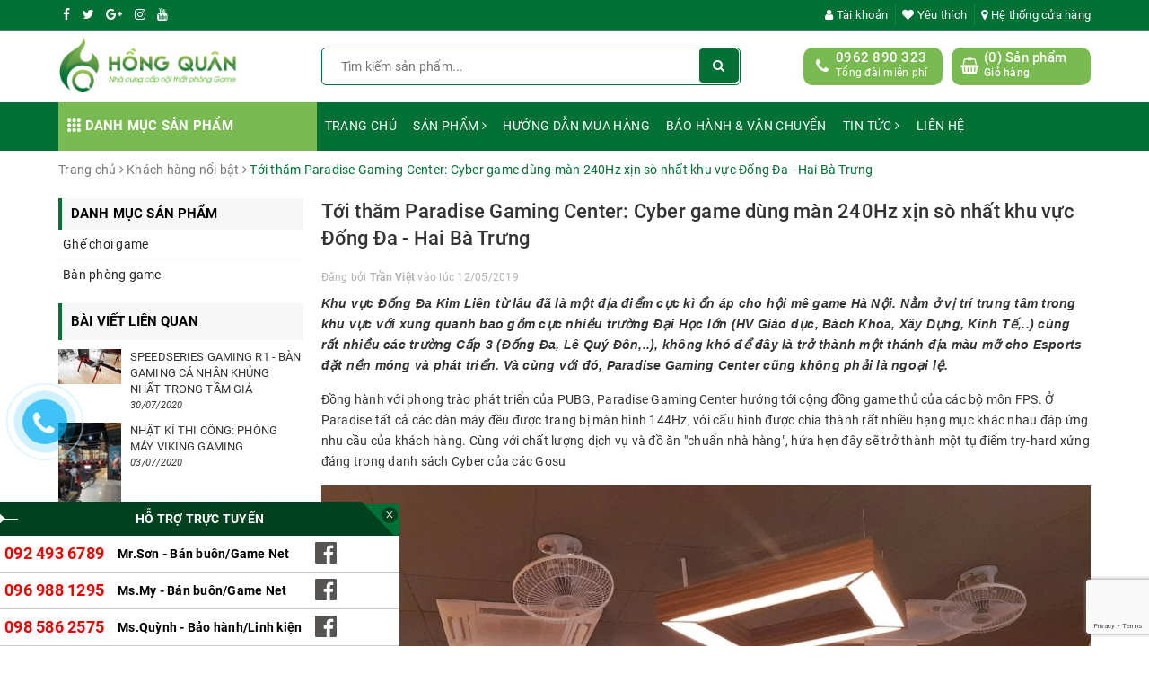

--- FILE ---
content_type: text/html; charset=utf-8
request_url: https://ghechoigame.com.vn/toi-tham-paradise-gaming-center-cyber-game-dung-man-240hz-xin-so-nhat-khu-vuc-dong-da-hai-ba-trung
body_size: 22479
content:
<!DOCTYPE html>
<html lang="vi">
	<head> 
 <meta name="google-site-verification" content="6dZH9lav6ulcLUPbSSE1sLNrHNPHOOom7k-CS0CBBXc" />
		<!-- Google Tag Manager -->
<script>(function(w,d,s,l,i){w[l]=w[l]||[];w[l].push({'gtm.start':
new Date().getTime(),event:'gtm.js'});var f=d.getElementsByTagName(s)[0],
j=d.createElement(s),dl=l!='dataLayer'?'&l='+l:'';j.async=true;j.src=
'https://www.googletagmanager.com/gtm.js?id='+i+dl;f.parentNode.insertBefore(j,f);
})(window,document,'script','dataLayer','GTM-M8GMJCM');</script>
<!-- End Google Tag Manager -->
		<meta charset="UTF-8" />
		<meta name="viewport" content="width=device-width, initial-scale=1, maximum-scale=1">			
		<title>
			Tới thăm Paradise Gaming Center: Cyber game dùng màn 240Hz xịn sò nhất
			
			
			 | Hồng Quân - Bàn Ghế - Thi công thiết kế phòng Net			
		</title>
		
	<script>
	  var iwish_template='article';
	  var iwish_cid=parseInt('0',10);	  
	</script>
	<script src="//bizweb.dktcdn.net/100/331/208/themes/684212/assets/iwishheader.js?1753857677307" type="text/javascript"></script>
		
		<!-- ================= Page description ================== -->
		
		<meta name="description" content="Khu vực Đống Đa Kim Li&#234;n từ l&#226;u đ&#227; l&#224; một địa điểm cực k&#236; ổn &#225;p cho hội m&#234; game H&#224; Nội. Nằm ở vị tr&#237; trung t&#226;m trong khu vực với xung quanh bao gồm cực nhiều trường Đại Học lớn (HV Gi&#225;o dục, B&#225;ch Khoa, X&#226;y Dựng, Kinh Tế,..) c&#249;ng rất nhiều c&#225;c trường Cấp 3 (Đống Đa, L&#234; Qu&#253; Đ&#244;n,..), kh&#244;ng kh&#243; để đ&#226;y l&#224; trở th&#224;nh một">
		
		<!-- ================= Meta ================== -->
		<meta name="keywords" content="Tới thăm Paradise Gaming Center: Cyber game dùng màn 240Hz xịn sò nhất khu vực Đống Đa - Hai Bà Trưng, Khách hàng nổi bật, Cyber, Khách hàng, Phòng game,  Hồng Quân - Bàn Ghế - Thi công thiết kế phòng Net, ghechoigame.com"/>		
		<link rel="canonical" href="https://www.ghechoigame.com/toi-tham-paradise-gaming-center-cyber-game-dung-man-240hz-xin-so-nhat-khu-vuc-dong-da-hai-ba-trung"/>
		<meta name='revisit-after' content='1 days' />
		<meta name="robots" content="noodp,index,follow" />
		<link rel="icon" href="//bizweb.dktcdn.net/100/331/208/themes/684212/assets/favicon.png?1753857677307" type="image/x-icon" />
		
<meta property="og:type" content="article">
<meta property="og:title" content="Tới thăm Paradise Gaming Center: Cyber game d&#249;ng m&#224;n 240Hz xịn s&#242; nhất khu vực Đống Đa - Hai B&#224; Trưng">

	
	<meta property="og:image" content="http://bizweb.dktcdn.net/thumb/grande/100/331/208/articles/17.jpg?v=1557662776000">
	<meta property="og:image:secure_url" content="https://bizweb.dktcdn.net/thumb/grande/100/331/208/articles/17.jpg?v=1557662776000">
	
	
	<meta property="og:description" content="Khu vực Đống Đa Kim Liên từ lâu đã là một địa điểm cực kì ổn áp cho hội mê game Hà Nội. Nằm ở vị trí trung tâm trong khu vực với xung quanh bao gồm cực nhiều trường Đại Học lớn (HV Giáo dục, Bách Khoa, Xây Dựng, Kinh Tế,..) cùng rất nhiều các trường Cấp 3 (Đống Đa, Lê Quý Đôn,..), không khó để đây là trở thành một">
	<meta property="og:url" content="https://www.ghechoigame.com/toi-tham-paradise-gaming-center-cyber-game-dung-man-240hz-xin-so-nhat-khu-vuc-dong-da-hai-ba-trung">
	<meta property="og:site_name" content="Hồng Quân - Bàn Ghế - Thi công thiết kế phòng Net">				
		<link rel="stylesheet" href="https://maxcdn.bootstrapcdn.com/bootstrap/3.3.7/css/bootstrap.min.css" integrity="sha384-BVYiiSIFeK1dGmJRAkycuHAHRg32OmUcww7on3RYdg4Va+PmSTsz/K68vbdEjh4u" crossorigin="anonymous">
		<link rel="stylesheet" href="https://maxcdn.bootstrapcdn.com/font-awesome/4.7.0/css/font-awesome.min.css">
		<link rel="stylesheet" href="https://unpkg.com/ionicons@4.1.1/dist/css/ionicons.min.css" > 
		<link href="//bizweb.dktcdn.net/100/331/208/themes/684212/assets/owl.carousel.min.css?1753857677307" rel="stylesheet" type="text/css" media="all" />						
		<link href="//bizweb.dktcdn.net/100/331/208/themes/684212/assets/base.scss.css?1753857677307" rel="stylesheet" type="text/css" media="all" />		
		<link href="//bizweb.dktcdn.net/100/331/208/themes/684212/assets/style.scss.css?1753857677307" rel="stylesheet" type="text/css" media="all" />		
		<link href="//bizweb.dktcdn.net/100/331/208/themes/684212/assets/ant-tools.scss.css?1753857677307" rel="stylesheet" type="text/css" media="all" />

		<!-- Header JS -->	
		<script src="//bizweb.dktcdn.net/100/331/208/themes/684212/assets/jquery-2.2.3.min.js?1753857677307" type="text/javascript"></script> 

		<!-- Bizweb javascript customer -->
		

		<!-- Bizweb conter for header -->
		<script>
	var Bizweb = Bizweb || {};
	Bizweb.store = 'hongquangamehome.mysapo.net';
	Bizweb.id = 331208;
	Bizweb.theme = {"id":684212,"name":"Ant Tools","role":"main"};
	Bizweb.template = 'article';
	if(!Bizweb.fbEventId)  Bizweb.fbEventId = 'xxxxxxxx-xxxx-4xxx-yxxx-xxxxxxxxxxxx'.replace(/[xy]/g, function (c) {
	var r = Math.random() * 16 | 0, v = c == 'x' ? r : (r & 0x3 | 0x8);
				return v.toString(16);
			});		
</script>
<script>
	(function () {
		function asyncLoad() {
			var urls = ["//static.zotabox.com/d/6/d631f3f96edf1594005ffe5f76c7a8d8/widgets.js?store=hongquangamehome.mysapo.net","//productreviews.sapoapps.vn/assets/js/productreviews.min.js?store=hongquangamehome.mysapo.net","//static.zotabox.com/d/6/d631f3f96edf1594005ffe5f76c7a8d8/widgets.js?store=hongquangamehome.mysapo.net","//static.zotabox.com/d/6/d631f3f96edf1594005ffe5f76c7a8d8/widgets.js?store=hongquangamehome.mysapo.net","https://googleshopping.sapoapps.vn/conversion-tracker/global-tag/2820.js?store=hongquangamehome.mysapo.net","https://googleshopping.sapoapps.vn/conversion-tracker/event-tag/2820.js?store=hongquangamehome.mysapo.net","https://google-shopping-v2.sapoapps.vn/api/conversion-tracker/global-tag/3833?store=hongquangamehome.mysapo.net","https://popup.sapoapps.vn/api/genscript/script?store=hongquangamehome.mysapo.net"];
			for (var i = 0; i < urls.length; i++) {
				var s = document.createElement('script');
				s.type = 'text/javascript';
				s.async = true;
				s.src = urls[i];
				var x = document.getElementsByTagName('script')[0];
				x.parentNode.insertBefore(s, x);
			}
		};
		window.attachEvent ? window.attachEvent('onload', asyncLoad) : window.addEventListener('load', asyncLoad, false);
	})();
</script>


<script>
	window.BizwebAnalytics = window.BizwebAnalytics || {};
	window.BizwebAnalytics.meta = window.BizwebAnalytics.meta || {};
	window.BizwebAnalytics.meta.currency = 'VND';
	window.BizwebAnalytics.tracking_url = '/s';

	var meta = {};
	
	meta.article = {"id": 1506364};
	
	
	for (var attr in meta) {
	window.BizwebAnalytics.meta[attr] = meta[attr];
	}
</script>

	
		<script src="/dist/js/stats.min.js?v=96f2ff2"></script>
	



<!-- Global site tag (gtag.js) - Google Analytics --> <script async src="https://www.googletagmanager.com/gtag/js?id=G-Z23ZKT4C02"></script> <script> window.dataLayer = window.dataLayer || []; function gtag(){dataLayer.push(arguments);} gtag('js', new Date()); gtag('config', 'G-Z23ZKT4C02'); </script>
<script>

	window.enabled_enhanced_ecommerce = false;

</script>




<!--Facebook Pixel Code-->
<script>
	!function(f, b, e, v, n, t, s){
	if (f.fbq) return; n = f.fbq = function(){
	n.callMethod?
	n.callMethod.apply(n, arguments):n.queue.push(arguments)}; if (!f._fbq) f._fbq = n;
	n.push = n; n.loaded = !0; n.version = '2.0'; n.queue =[]; t = b.createElement(e); t.async = !0;
	t.src = v; s = b.getElementsByTagName(e)[0]; s.parentNode.insertBefore(t, s)}
	(window,
	document,'script','https://connect.facebook.net/en_US/fbevents.js');
	fbq('init', '334664920413724', {} , {'agent': 'plsapo'}); // Insert your pixel ID here.
	fbq('track', 'PageView',{},{ eventID: Bizweb.fbEventId });
	
</script>
<noscript>
	<img height='1' width='1' style='display:none' src='https://www.facebook.com/tr?id=334664920413724&ev=PageView&noscript=1' />
</noscript>
<!--DO NOT MODIFY-->
<!--End Facebook Pixel Code-->



<script>
	var eventsListenerScript = document.createElement('script');
	eventsListenerScript.async = true;
	
	eventsListenerScript.src = "/dist/js/store_events_listener.min.js?v=1b795e9";
	
	document.getElementsByTagName('head')[0].appendChild(eventsListenerScript);
</script>





				
		<script>var ProductReviewsAppUtil=ProductReviewsAppUtil || {};</script>
		<link href="//bizweb.dktcdn.net/100/331/208/themes/684212/assets/iwish.css?1753857677307" rel="stylesheet" type="text/css" media="all" />
		<link href="//bizweb.dktcdn.net/100/331/208/themes/684212/assets/tkn-style.css?1753857677307" rel="stylesheet" type="text/css" media="all" />
		<link href='https://instantsearch.sapoapps.vn/content/font-awesome/css/font-awesome.min.css' rel='stylesheet'>
		<script src="//bizweb.dktcdn.net/100/331/208/themes/684212/assets/tkn-util.js?1753857677307" type="text/javascript"></script>
	</head>
	<body>	
		<!-- Google Tag Manager (noscript) -->
<noscript><iframe src="https://www.googletagmanager.com/ns.html?id=GTM-M8GMJCM"
height="0" width="0" style="display:none;visibility:hidden"></iframe></noscript>
<!-- End Google Tag Manager (noscript) -->
		<header class="header">	
	<div class="topbar">
		<div class="container">
			<div class="row">
				<div class="col-md-6 col-sm-4">
					<ul class="top-left-info">
						<li><a target="_blank" href="https://www.facebook.com/hongquan.com.vn/"><i class="fa fa-facebook" aria-hidden="true"></i></a></li>
						<li><a target="_blank" href="#"><i class="fa fa-twitter" aria-hidden="true"></i></a></li>
						<li><a target="_blank" href="#"><i class="fa fa-google-plus" aria-hidden="true"></i></a></li>
						<li><a target="_blank" href="#"><i class="fa fa-instagram" aria-hidden="true"></i></a></li>
						<li><a target="_blank" href=""><i class="fa fa-youtube" aria-hidden="true"></i></a></li>
					</ul>
				</div>
				<div class="col-md-6 col-sm-8 hidden-xs">	
					<ul class="top-right-info">
						<li class="li-account">
							<a href="/account" class="a-account"><i class="fa fa-user" aria-hidden="true"></i> Tài khoản</a>
							<ul>
								
								<li><a href="/account/login">Đăng nhập</a></li>
								<li><a href="/account/register">Đăng ký</a></li>
								
							</ul>
						</li>
						
						<li>
							<a class="iWishView" href="javascript:;"  data-customer-id="0" >
								<i class="fa fa-heart" aria-hidden="true"></i> Yêu thích
							</a>
						</li>
						
						
						<li>
							<a href="/he-thong-cua-hang"><i class="fa fa-map-marker" aria-hidden="true"></i> Hệ thống cửa hàng</a>
						</li>
						
					</ul>

				</div>
			</div>
		</div>
	</div>
	<div class="container">
		<div class="header-main">
			<div class="row">
				<div class="col-md-3 col-100-h">
					<button type="button" class="navbar-toggle collapsed visible-sm visible-xs" id="trigger-mobile">
						<span class="sr-only">Toggle navigation</span>
						<span class="icon-bar"></span>
						<span class="icon-bar"></span>
						<span class="icon-bar"></span>
					</button>
					<div class="logo">
						<a href="/" class="logo-wrapper ">					
							<img src="//bizweb.dktcdn.net/100/331/208/themes/684212/assets/logo.png?1753857677307" alt="logo Hồng Quân - Bàn Ghế - Thi công thiết kế phòng Net">					
						</a>					
					</div>
					<div class="mobile-cart visible-sm visible-xs">
						<a href="/cart" title="Giỏ hàng">
							<i class="fa fa-shopping-bag"></i>
							<div class="cart-right">
								<span class="count_item_pr">0</span>
							</div>
						</a>
					</div>
				</div>
				<div class="col-md-5">
					<div class="search">
						<div class="header_search search_form">
	<form class="input-group search-bar search_form" action="/search" method="get" role="search">		
		<input type="search" name="query" value="" placeholder="Tìm kiếm sản phẩm... " class="input-group-field st-default-search-input search-text" autocomplete="off">
		<span class="input-group-btn">
			<button class="btn icon-fallback-text">
				<i class="fa fa-search"></i>
			</button>
		</span>
	</form>
	
	<div id='search_suggestion'>
	<div id='search_top'>
		<div id="product_results"></div>
		<div id="article_results"></div>
	</div>
	<div id='search_bottom'>
		<a class='show_more' href='#'>Hiển thị tất cả kết quả cho "<span></span>"</a>
	</div>
</div>
<script>
	$(document).ready(function ($) {
							var settings = {
								searchArticle: "0",
								articleLimit: 5,
								productLimit: 5,
								showDescription: "0"
							};
							var suggestionWrap = document.getElementById('search_suggestion');
							var searchTop = document.getElementById('search_top');
							var productResults = document.getElementById('product_results');
							var articleResults = document.getElementById('article_results');
							var searchBottom = document.getElementById('search_bottom');
							var isArray = function(a) {
								return Object.prototype.toString.call(a) === "[object Array]";
							}
							var createEle = function(desc) {
								if (!isArray(desc)) {
									return createEle.call(this, Array.prototype.slice.call(arguments));
								}
								var tag = desc[0];
								var attributes = desc[1];
								var el = document.createElement(tag);
								var start = 1;
								if (typeof attributes === "object" && attributes !== null && !isArray(attributes)) {
									for (var attr in attributes) {
										el[attr] = attributes[attr];
									}
									start = 2;
								}
								for (var i = start; i < desc.length; i++) {
									if (isArray(desc[i])) {
										el.appendChild(createEle(desc[i]));
									}
									else {
										el.appendChild(document.createTextNode(desc[i]));
									}
								}
								return el;
							}
							var loadResult = function(data, type) {
								if(type==='product')
								{
									productResults.innerHTML = '';
								}
								if(type==='article')
								{
									articleResults.innerHTML = '';
								}
								var articleLimit = parseInt(settings.articleLimit);
								var productLimit = parseInt(settings.productLimit);
								var showDescription = settings.showDescription;
								if(data.indexOf('<iframe') > -1) {
									data = data.substr(0, (data.indexOf('<iframe') - 1))
								}
								var dataJson = JSON.parse(data);
								if(dataJson.results !== undefined)
								{
									var resultList = [];
									searchTop.style.display = 'block';
									if(type === 'product') {
										productResults.innerHTML = ''
										productLimit = Math.min(dataJson.results.length, productLimit);
										for(var i = 0; i < productLimit; i++) {
											resultList[i] = dataJson.results[i];
										}
									}
									else {
										articleResults.innerHTML = '';
										articleLimit = Math.min(dataJson.results.length, articleLimit);
										for(var i = 0; i < articleLimit; i++) {
											resultList[i] = dataJson.results[i];
										}
									}
									var searchTitle = 'Sản phẩm gợi ý'
									if(type === 'article') {
										searchTitle = 'Bài viết';
									}
									var searchHeading = createEle(['h3', searchTitle]);
									var searchList = document.createElement('ul');
									for(var index = 0; index < resultList.length; index++) {
										var item = resultList[index];
										var priceDiv = '';
										var descriptionDiv = '';
										if(type == 'product') {
											if(item.price_contact) {
												priceDiv = ['div', {className: 'item_price'},
															['ins', item.price_contact]
														   ];
											}
											else {
												if(item.price_from) {
													priceDiv = ['div', {className: 'item_price'},
																['span', 'Từ '],
																['ins', item.price_from]
															   ];
												}
												else {
													priceDiv = ['div', {className: 'item_price'},
																['ins', parseFloat(item.price)  ? item.price : 'Liên hệ']
															   ];
												}
											}
											if(item.compare_at_price !== undefined) {
												priceDiv.push(['del', item.compare_at_price]);
											}
										}
										if(showDescription == '1') {
											descriptionDiv = ['div', {className: 'item_description'}, item.description]
										}
										var searchItem = createEle(
											['li',
											 ['a', {href: item.url, title: item.title},
											  ['div', {className: 'item_image'},
											   ['img', {src: item.thumbnail, alt: item.title}]
											  ],
											  ['div', {className: 'item_detail'},
											   ['div', {className: 'item_title'},
												['h4', item.title]
											   ],
											   priceDiv, descriptionDiv
											  ]
											 ]
											]
										)
										searchList.appendChild(searchItem);
									}
									if(type === 'product') {
										productResults.innerHTML = '';
										productResults.appendChild(searchHeading);
										productResults.appendChild(searchList);
									}
									else {
										articleResults.innerHTML = '';
										articleResults.appendChild(searchHeading);
										articleResults.appendChild(searchList);
									}
								}
								else
								{
									if(type !== 'product' && false)
									{
										searchTop.style.display = 'none'
									}
								}
							}
							var loadAjax = function(q) {
								if(settings.searchArticle === '1') {
									loadArticle(q);
								}
								loadProduct(q);
							}
							var loadProduct = function(q) {
								var xhttp = new XMLHttpRequest();
								xhttp.onreadystatechange = function() {
									if(this.readyState == 4 && this.status == 200) {
										loadResult(this.responseText, 'product')
									}
								}
								xhttp.open('GET', '/search?type=product&q=' + q + '&view=json', true);
								xhttp.send();
							}
							var loadArticle = function(q) {
								var xhttp = new XMLHttpRequest();
								xhttp.onreadystatechange = function() {
									if(this.readyState == 4 && this.status == 200) {
										loadResult(this.responseText, 'article')
									}
								}
								xhttp.open('GET', '/search?type=article&q=' + q + '&view=json', true);
								xhttp.send();
							}
							var searchForm = document.querySelectorAll('form[action="/search"]');
							var getPos = function(el) {
								for (var lx=0, ly=0; el != null; lx += el.offsetLeft, ly += el.offsetTop, el = el.offsetParent);
								return {x: lx,y: ly};
							}
							var initSuggestion = function(el) {

								var parentTop = el.offsetParent.offsetTop;
								var position = getPos(el);
								var searchInputHeight = el.offsetHeight;
								var searchInputWidth = el.offsetWidth;
								var searchInputX = position.x;
								var searchInputY = position.y;
								var suggestionPositionX = searchInputX;
								var suggestionPositionY = searchInputY + searchInputHeight;
								suggestionWrap.style.left = '0px';
								suggestionWrap.style.top = 52 + 'px';
								suggestionWrap.style.width = searchInputWidth + 'px';
							}
							window.__q__ = '';
							var loadAjax2 = function (q) {
								if(settings.searchArticle === '1') {
								}
								window.__q__ = q;
								return $.ajax({
									url: '/search?type=product&q=' + q + '&view=json',
									type:'GET'
								}).promise();
							};
							if(searchForm.length > 0) {
								for(var i = 0; i < searchForm.length; i++) {
									var form = searchForm[i];
									
									var searchInput = form.querySelector('input');
									
									var keyup = Rx.Observable.fromEvent(searchInput, 'keyup')
									.map(function (e) {
										var __q = e.target.value;
										initSuggestion(e.target);
										if(__q === '' || __q === null) {
											suggestionWrap.style.display = 'none';
										}
										else{
											suggestionWrap.style.display = 'block';
											var showMore = searchBottom.getElementsByClassName('show_more')[0];
											showMore.setAttribute('href', '/search?q=' + __q);
											showMore.querySelector('span').innerHTML = __q;
										}
										return e.target.value;
									})
									.filter(function (text) {
										return text.length > 0;
									})
									.debounce(300  )
									.distinctUntilChanged();
									var searcher = keyup.flatMapLatest(loadAjax2);
									searcher.subscribe(
										function (data) {
											loadResult(data, 'product');
											if(settings.searchArticle === '1') {
												loadArticle(window.__q__);
											}
										},
										function (error) {

										});
								}
							}
							window.addEventListener('click', function() {
								suggestionWrap.style.display = 'none';
							});
						});

</script>
	
</div> 
					</div>
				</div>
				<div class="col-md-4 hidden-sm hidden-xs">
					<div class="header-right clearfix">
						<div class="top-cart-contain f-right">
							<div class="mini-cart text-xs-center">
								<div class="heading-cart cart_header">
									<div class="icon_hotline">
										<i class="fa fa-shopping-basket" aria-hidden="true"></i>
									</div>
									<div class="content_cart_header">
										<a class="bg_cart" href="/cart" title="Giỏ hàng">
											(<span class="count_item count_item_pr">0</span>) Sản phẩm
											<span class="text-giohang">Giỏ hàng</span>
										</a>
									</div>
								</div>
							</div>
						</div>
						<div class="hotline_dathang f-right hidden-sm draw">
							<div class="icon_hotline">
								<i class="fa fa-phone" aria-hidden="true"></i>
							</div>
							<div class="content_hotline">
								
								<a href="tel:0962890323">0962 890 323</a>
								
								<span>Tổng đài miễn phí</span>
							</div>
						</div>
					</div>
				</div>
			</div>
		</div>
	</div>
	<nav class="hidden-sm hidden-xs">
	<div class="container">
		<div class="col-md-3 no-padding">
			<div class="mainmenu mainmenu-other">
				<span><i class="ion ion-ios-keypad"></i> Danh mục sản phẩm</span>
				<div class="nav-cate">
					<ul id="menu2017">
						
						
						
						
						
						
						<li class="menu-item-count clearfix">
							<h3><img src="//bizweb.dktcdn.net/100/331/208/themes/684212/assets/index-cate-icon-1.png?1753857677307" alt="Ghế chơi game" /><a href="/ghe-choi-game">Ghế chơi game</a></h3>
						</li>
						
						
						
						
						<li class="menu-item-count clearfix">
							<h3><img src="//bizweb.dktcdn.net/100/331/208/themes/684212/assets/index-cate-icon-2.png?1753857677307" alt="Bàn phòng game" /><a href="/ban-phong-game">Bàn phòng game</a></h3>
						</li>
						
						
					</ul>
				</div>
			</div>
		</div>
		<div class="col-md-9 no-padding">
			<ul id="nav" class="nav">
				
				
				
				
				
				
				<li class="nav-item "><a class="nav-link" href="/">Trang chủ</a></li>
				
				
				
				
				
				
				
				<li class="nav-item  has-mega">
					<a href="/collections/all" class="nav-link">Sản phẩm <i class="fa fa-angle-right" data-toggle="dropdown"></i></a>			
					
					<div class="mega-content">
    <div class="level0-wrapper2">
       <div class="nav-block nav-block-center">
		   <ul class="level0">
		   
			   
			   <li class="level1 item"> <h2 class="h4"><a href="/ghe-choi-game"><span>Ghế chơi game</span></a> </h2>
			  
		   
			   
			   <li class="level1 item"> <h2 class="h4"><a href="/ban-phong-game"><span>Bàn phòng game</span></a> </h2>
			  
		   
		   </ul>
	   </div>
	 </div>
</div>
					
				</li>
				
				
				
				
				
				
				
				<li class="nav-item "><a class="nav-link" href="/huong-dan-mua-hang">Hướng dẫn mua hàng</a></li>
				
				
				
				
				
				
				
				<li class="nav-item "><a class="nav-link" href="/bao-hanh-van-chuyen">Bảo hành & vận chuyển</a></li>
				
				
				
				
				
				
				
				<li class="nav-item ">
					<a href="/tin-tuc" class="nav-link">Tin tức <i class="fa fa-angle-right" data-toggle="dropdown"></i></a>			
								
					<ul class="dropdown-menu">
						
						
						<li class="nav-item-lv2">
							<a class="nav-link" href="/tin-tong-hop">Tin tổng hợp</a>
						</li>
						
						
						
						<li class="nav-item-lv2">
							<a class="nav-link" href="/nhat-ky-thi-cong">Nhật ký thi công</a>
						</li>
						
						
						
						<li class="nav-item-lv2">
							<a class="nav-link" href="/tin-tuc">Khách hàng nổi bật</a>
						</li>
						
						

					</ul>
					
				</li>
				
				
				
				
				
				
				
				<li class="nav-item "><a class="nav-link" href="/lien-he">Liên hệ</a></li>
				
				
			</ul>	
		</div>
	</div>
</nav>
</header>
		<section class="bread-crumb margin-bottom-10">
	<div class="container">
		<div class="row">
			<div class="col-xs-12">
				<ul class="breadcrumb" itemscope itemtype="http://data-vocabulary.org/Breadcrumb">					
					<li class="home">
						<a itemprop="url" href="/" title="Trang chủ"><span itemprop="title">Trang chủ</span></a>						
						<span><i class="fa fa-angle-right"></i></span>
					</li>
					
					<li>
						<a itemprop="url" href="/tin-tuc" title="Khách hàng nổi bật"><span itemprop="title">Khách hàng nổi bật</span></a>	
						<span><i class="fa fa-angle-right"></i></span>
					</li>
					<li><strong itemprop="title">Tới thăm Paradise Gaming Center: Cyber game dùng màn 240Hz xịn sò nhất khu vực Đống Đa - Hai Bà Trưng</strong></li>
					
				</ul>
			</div>
		</div>
	</div>
</section>
<div class="container article-wraper">
	<div class="row">		
		<section class="right-content col-md-9 col-md-push-3">
			<article class="article-main" itemscope itemtype="http://schema.org/Article">
				
				
				
				<meta itemprop="mainEntityOfPage" content="/toi-tham-paradise-gaming-center-cyber-game-dung-man-240hz-xin-so-nhat-khu-vuc-dong-da-hai-ba-trung">
				<meta itemprop="description" content="">
				<meta itemprop="author" content="Trần Việt">
				<meta itemprop="headline" content="Tới thăm Paradise Gaming Center: Cyber game dùng màn 240Hz xịn sò nhất khu vực Đống Đa - Hai Bà Trưng">
				<meta itemprop="image" content="https:https://bizweb.dktcdn.net/100/331/208/articles/17.jpg?v=1557662776000">
				<meta itemprop="datePublished" content="12-05-2019">
				<meta itemprop="dateModified" content="12-05-2019">
				<div class="hidden" itemprop="publisher" itemscope itemtype="https://schema.org/Organization">
					<div itemprop="logo" itemscope itemtype="https://schema.org/ImageObject">
						<img src="//bizweb.dktcdn.net/100/331/208/themes/684212/assets/logo.png?1753857677307" alt="Hồng Quân - Bàn Ghế - Thi công thiết kế phòng Net"/>
						<meta itemprop="url" content="https://bizweb.dktcdn.net/100/331/208/themes/684212/assets/logo.png?1753857677307">
						<meta itemprop="width" content="200">
						<meta itemprop="height" content="49">
					</div>
					<meta itemprop="name" content="Tới thăm Paradise Gaming Center: Cyber game dùng màn 240Hz xịn sò nhất khu vực Đống Đa - Hai Bà Trưng">
				</div>
				<div class="row">
					<div class="col-md-12">
						<h1 class="title-head">Tới thăm Paradise Gaming Center: Cyber game dùng màn 240Hz xịn sò nhất khu vực Đống Đa - Hai Bà Trưng</h1>
						
						<div class="postby">
							<span>Đăng bởi <b>Trần Việt</b> vào lúc 12/05/2019</span>
						</div>
						<div class="article-details">						
							<div class="article-content">
								<div class="rte">
									<div class="caption" id="fancy-image-view">
										<p data-field="sapo"><strong><em>Khu vực Đống Đa Kim Liên từ lâu đã là một địa điểm cực kì ổn áp cho hội mê game Hà Nội. Nằm ở vị trí trung tâm trong khu vực với xung quanh bao gồm cực nhiều trường Đại Học lớn (HV Giáo dục, Bách Khoa, Xây Dựng, Kinh Tế,..) cùng rất nhiều các trường Cấp 3 (Đống Đa, Lê Quý Đôn,..), không khó để đây là trở thành một thánh địa màu mỡ cho Esports đặt nền móng và phát triển. Và cùng với đó, Paradise Gaming Center cũng không phải là&nbsp;ngoại lệ.</em></strong></p>
<p data-field="sapo">Đồng hành&nbsp;với phong trào phát triển của PUBG, Paradise Gaming Center hướng tới&nbsp;cộng đồng game thủ của các bộ môn FPS. Ở Paradise tất cả các dàn máy đều được trang bị màn hình 144Hz, với cấu hình được chia thành rất nhiều hạng mục khác nhau đáp ứng nhu cầu của khách hàng. Cùng với chất lượng dịch vụ và đồ ăn "chuẩn nhà hàng", hứa hẹn đây sẽ trở thành một tụ điểm try-hard xứng đáng trong danh sách Cyber của các Gosu</p>
<p data-field="sapo"><img data-thumb="1024x1024" original-height="1080" original-width="1440" src="//bizweb.dktcdn.net/thumb/1024x1024/100/331/208/files/16.jpg?v=1557661003841" /></p>
<p data-field="sapo"><strong>I. Cấu hình máy móc</strong><br />
Ở Paradise, cấu hình của máy thực sự được chú trọng với rất, rất nhiều màn 144Hz. Các dàn máy được chia thành nhiều cấu hình, trong đó VGA được dùng từ 1060 3Gb trở lên (một điểm cộng lớn khi hầu hết các Cyber khác đều sử dụng nhiều loại card đời thấp hơn là 1050Ti). Trong đó, cấu hình chi tiết được chia như sau:</p>
<ul>
<li data-field="sapo">Dàn N/Super: Cấu hình i3 8100 - 1060 3gb - Ram 16gb - Màn 144hz Asus, ghế Gaming <a href="https://hongquan.vn/ghe-choi-game-quan-net-hq-g81-lung-nga-dem-mut-duc"><span style="color:#3498db;"><u><strong>HQ-G81</strong></u></span></a></li>
<li data-field="sapo">Dàn Vip/SVip/Couple: Cấu hình i5 8400 - 1060 3gb - Ram 16GB - Màn LG 240hz, màn Asus 144hz, ghế Gaming <a href="https://hongquan.vn/ghe-choi-game-quan-net-speed-01-lung-nga-dem-mut-duc"><span style="color:#3498db;"><u><strong>SPEEDSERIES</strong></u></span></a></li>
<li data-field="sapo"><strong>Dàn thi đấu/Stream/Traning</strong>: Cấu hình i7 8700k - vga 1070Ti , 1060 6gb - Ram 16Gb - màn Asus, LG 240Hz- Gear Hyperx, Zowie, Ghế Gaming cao cấp <a href="https://hongquan.vn/ghe-choi-game-speed-poseidon"><span style="color:#3498db;"><strong><u>SPEEDPOSEIDON</u></strong></span></a></li></ul>
<p><span style="color:#3498db;"><strong><u><img data-thumb="1024x1024" original-height="960" original-width="720" src="//bizweb.dktcdn.net/thumb/1024x1024/100/331/208/files/37548003-2174985956067868-5996320179724746752-n.jpg?v=1557662136376" /></u></strong></span></p>
<p><span style="color:#3498db;"><strong><u><img data-thumb="1024x1024" original-height="1080" original-width="1440" src="//bizweb.dktcdn.net/thumb/1024x1024/100/331/208/files/17.jpg?v=1557662148365" /></u></strong></span></p>
<p>Do cấu hình max ping chuẩn chỉ của Paradise Đông Tác, nơi đây đã được lựa chọn để tổ chức khá nhiều giải đấu PUBG của cộng đồng trong thời gian vừa qua. Đặc biệt, trong vòng loại giải Faceit PUBG Global Summit 2019, Paradise cũng là địa chỉ được Refund Gaming tin tưởng và đặt lịch thi đấu</p>
<p><img data-thumb="1024x1024" original-height="810" original-width="1440" src="//bizweb.dktcdn.net/thumb/1024x1024/100/331/208/files/19-520b25ed-f654-438d-a393-37d700005a4e.jpg?v=1557662110871" /></p>
<p><img data-thumb="1024x1024" original-height="1080" original-width="1440" src="//bizweb.dktcdn.net/thumb/1024x1024/100/331/208/files/37658553-2174986099401187-6022670809108054016-o.jpg?v=1557662175503" /></p>
<p><strong>II. Dịch vụ chuẩn chỉ nhà hàng</strong></p>
<p>Ngoài sự tối tân và hiện đại của hạ tầng máy móc, Paradise Đông Tác còn có một điểm cộng không nhỏ trong phần dịch vụ - đồ ăn. Thực đơn được nghiên cứu rất kĩ lưỡng từ thói quen của Game thủ, đi cùng với đó là chất lượng thành phẩm hàng đầu, không qua khi nói rằng đây là một trong những Cyber có đồ ăn ngon bậc nhất Hà Nội<br />
Và nếu bạn không có thời gian để ghé qua Paradise Gaming Đông Tác, bạn vẫn có thể order đồ cực kì easy với hệ thống phân phối đồ ăn - dịch vụ qua các đối tác như Now, Grab,... Restaurant số 1 trong giới Cyber là đây chứ đâu nữa!</p>
<p><strong><em>Một số hình ảnh đồ ăn tại Paradise Đông Tác</em></strong></p>
<p><strong><em><img data-thumb="1024x1024" original-height="960" original-width="960" src="//bizweb.dktcdn.net/thumb/1024x1024/100/331/208/files/1-0079d7b7-9557-4004-900c-0eb7b1b561d6.jpg?v=1557662431510" /></em></strong></p>
<p><strong><em><img data-thumb="1024x1024" original-height="960" original-width="960" src="//bizweb.dktcdn.net/thumb/1024x1024/100/331/208/files/2-02dd9dfa-0fcc-4f86-98f4-a04f27aa22e9.jpg?v=1557662442343" /></em></strong></p>
<p><strong><em><img data-thumb="1024x1024" original-height="960" original-width="960" src="//bizweb.dktcdn.net/thumb/1024x1024/100/331/208/files/4-84b28d13-b506-4dd3-8f4f-2b506c3b8241.jpg?v=1557662459038" /></em></strong></p>
<p><strong><em><img data-thumb="1024x1024" original-height="960" original-width="960" src="//bizweb.dktcdn.net/thumb/1024x1024/100/331/208/files/5-35b6ea93-194b-421e-af7e-d3fabf7ddb78.jpg?v=1557662469896" /></em></strong></p>
<p><strong><em><img data-thumb="1024x1024" original-height="960" original-width="960" src="//bizweb.dktcdn.net/thumb/1024x1024/100/331/208/files/6-002c01f8-8caf-4a96-9234-108148dc4d83.jpg?v=1557662478920" /></em></strong></p>
<p><strong><em><img data-thumb="1024x1024" original-height="960" original-width="960" src="//bizweb.dktcdn.net/thumb/1024x1024/100/331/208/files/7-803903db-cf20-443d-a14a-47d117027976.jpg?v=1557662487546" /></em></strong></p>
<p><strong><em><img data-thumb="1024x1024" original-height="960" original-width="960" src="//bizweb.dktcdn.net/thumb/1024x1024/100/331/208/files/8-9237f0d5-bcf7-479d-957a-6ece49d19878.jpg?v=1557662495081" /></em></strong></p>
<p><strong><em><img data-thumb="1024x1024" original-height="960" original-width="960" src="//bizweb.dktcdn.net/thumb/1024x1024/100/331/208/files/9-7e6bb55f-a3f7-4c61-9f38-c6ed3bf358fe.jpg?v=1557662504927" /></em></strong></p>
<p><strong><em><img data-thumb="1024x1024" original-height="960" original-width="960" src="//bizweb.dktcdn.net/thumb/1024x1024/100/331/208/files/10-7c11e5a0-a278-4516-a770-c920b072f2a1.jpg?v=1557662512695" /></em></strong></p>
<p><strong><em><img data-thumb="1024x1024" original-height="960" original-width="960" src="//bizweb.dktcdn.net/thumb/1024x1024/100/331/208/files/13-a60cdbdf-afe6-452d-8351-cc8de14efad7.jpg?v=1557662531724" /></em></strong></p>
<p><strong><em><img data-thumb="1024x1024" original-height="960" original-width="960" src="//bizweb.dktcdn.net/thumb/1024x1024/100/331/208/files/11-f3f2f168-f81d-4cd4-ab25-f69bd6e1f4f6.jpg?v=1557662522046" /></em></strong></p>
<p>Với những lí do kể trên, đừng ngại xách ba lô lên và đi ngay ra Paradise Gaming Center để trải nghiệm thử cảm giác tryhard Esports "chuẩn chỉ" nhất Hà Nội nhé !</p>
<p><br />
<em><strong>HỒNG QUÂN - NHÀ CUNG CẤP NỘI THẤT PHÒNG GAME HÀNG ĐẦU MIỀN BẮC</strong></em></p>
<p><strong><em>Hotline: 0962 89&nbsp;03 23</em></strong></p>
<p><strong><em>Website: <u><a href="http://hongquan.vn">www.hongquan.vn</a></u></em></strong></p>
<p><strong><em>Văn phòng Công ty: Tầng 5&nbsp;- Số 41&nbsp;Vũ Thạnh&nbsp;- Đống Đa - Hà Nội</em></strong></p>
<p>&nbsp;</p>
<p>&nbsp;</p>
									</div>
								</div>
							</div>
						</div>
					</div>
					
					<div class="tag_article col-md-12">
						<span class="inline">Tags : </span>
						
						<a href="blogs/all/tagged/cyber"><span>Cyber</span></a>, 
						
						<a href="blogs/all/tagged/khach-hang"><span>Khách hàng</span></a>, 
						
						<a href="blogs/all/tagged/phong-game"><span>Phòng game</span></a>
						
					</div>
					
					
					<div class="col-md-12">
						<!-- Go to www.addthis.com/dashboard to customize your tools -->
<script type="text/javascript" src="//s7.addthis.com/js/300/addthis_widget.js#pubid=ra-5a099baca270babc"></script>
<!-- Go to www.addthis.com/dashboard to customize your tools -->
<div class="addthis_inline_share_toolbox_uu9r"></div>
					</div>
					
					<div class="col-md-12">
						<div class="blog_related">
							<h2>Bài viết liên quan</h2>
							<div class="row">
								
								
								
								<div class="col-md-3 col-sm-3 col-xs-12">
									<article class="blog_entry clearfix">
										<div class="tempvideo">
											<a href="/speedseries-gaming-r2-ban-gaming-ca-nhan-khung-nhat-trong-tam-gia">
												
												<img data-lazyload="//bizweb.dktcdn.net/thumb/large/100/331/208/articles/20200622-img-4351-2.jpg?v=1596092082147" src="//bizweb.dktcdn.net/100/331/208/themes/684212/assets/loader.svg?1753857677307" alt="SPEEDSERIES GAMING R1 - BÀN GAMING CÁ NHÂN KHỦNG NHẤT TRONG TẦM GIÁ" class="img-responsive center-block" />
												
											</a>
										</div>
										<h3 class="blog_entry-title">
											<a class="line-clampss" rel="bookmark" href="/speedseries-gaming-r2-ban-gaming-ca-nhan-khung-nhat-trong-tam-gia" title="SPEEDSERIES GAMING R1 - BÀN GAMING CÁ NHÂN KHỦNG NHẤT TRONG TẦM GIÁ">SPEEDSERIES GAMING R1 - BÀN GAMING CÁ NHÂN KHỦNG NHẤT TRONG TẦM GIÁ</a>
										</h3>
									</article>
								</div>
								
								
								
								
								<div class="col-md-3 col-sm-3 col-xs-12">
									<article class="blog_entry clearfix">
										<div class="tempvideo">
											<a href="/nhat-ki-thi-cong-phong-may-viking-gaming">
												
												<img data-lazyload="//bizweb.dktcdn.net/thumb/large/100/331/208/articles/7.jpg?v=1593764825753" src="//bizweb.dktcdn.net/100/331/208/themes/684212/assets/loader.svg?1753857677307" alt="NHẬT KÍ THI CÔNG: PHÒNG MÁY VIKING GAMING" class="img-responsive center-block" />
												
											</a>
										</div>
										<h3 class="blog_entry-title">
											<a class="line-clampss" rel="bookmark" href="/nhat-ki-thi-cong-phong-may-viking-gaming" title="NHẬT KÍ THI CÔNG: PHÒNG MÁY VIKING GAMING">NHẬT KÍ THI CÔNG: PHÒNG MÁY VIKING GAMING</a>
										</h3>
									</article>
								</div>
								
								
								
								
								<div class="col-md-3 col-sm-3 col-xs-12">
									<article class="blog_entry clearfix">
										<div class="tempvideo">
											<a href="/nhat-ki-thi-cong-tiger-gaming-van-tri-1">
												
												<img data-lazyload="//bizweb.dktcdn.net/thumb/large/100/331/208/articles/2-369633d2-9d19-459c-b21b-1c3f965ef025.jpg?v=1590728419990" src="//bizweb.dktcdn.net/100/331/208/themes/684212/assets/loader.svg?1753857677307" alt="NHẬT KÍ THI CÔNG: TIGER GAMING VÂN TRÌ" class="img-responsive center-block" />
												
											</a>
										</div>
										<h3 class="blog_entry-title">
											<a class="line-clampss" rel="bookmark" href="/nhat-ki-thi-cong-tiger-gaming-van-tri-1" title="NHẬT KÍ THI CÔNG: TIGER GAMING VÂN TRÌ">NHẬT KÍ THI CÔNG: TIGER GAMING VÂN TRÌ</a>
										</h3>
									</article>
								</div>
								
								
								
								
								<div class="col-md-3 col-sm-3 col-xs-12">
									<article class="blog_entry clearfix">
										<div class="tempvideo">
											<a href="/nhat-ki-thi-cong-megazone-hoang-mai">
												
												<img data-lazyload="//bizweb.dktcdn.net/thumb/large/100/331/208/articles/4-da62acc1-c789-4daf-809f-81e2232c83d3.jpg?v=1587336744933" src="//bizweb.dktcdn.net/100/331/208/themes/684212/assets/loader.svg?1753857677307" alt="NHẬT KÍ THI CÔNG:  MEGAZONE HOÀNG MAI" class="img-responsive center-block" />
												
											</a>
										</div>
										<h3 class="blog_entry-title">
											<a class="line-clampss" rel="bookmark" href="/nhat-ki-thi-cong-megazone-hoang-mai" title="NHẬT KÍ THI CÔNG:  MEGAZONE HOÀNG MAI">NHẬT KÍ THI CÔNG:  MEGAZONE HOÀNG MAI</a>
										</h3>
									</article>
								</div>
								
								
								
								
								<div class="col-md-3 col-sm-3 col-xs-12">
									<article class="blog_entry clearfix">
										<div class="tempvideo">
											<a href="/cyber-xanh-bac-giang-khi-lan-dau-dua-cyber-ve-pho-thi">
												
												<img data-lazyload="//bizweb.dktcdn.net/thumb/large/100/331/208/articles/4-3aaca311-cf23-401e-b3e5-e4dc690ba4d2.jpg?v=1585491890107" src="//bizweb.dktcdn.net/100/331/208/themes/684212/assets/loader.svg?1753857677307" alt="CYBER XANH BẮC GIANG - KHI LẦN ĐẦU ĐƯA CYBER VỀ PHỐ THỊ" class="img-responsive center-block" />
												
											</a>
										</div>
										<h3 class="blog_entry-title">
											<a class="line-clampss" rel="bookmark" href="/cyber-xanh-bac-giang-khi-lan-dau-dua-cyber-ve-pho-thi" title="CYBER XANH BẮC GIANG - KHI LẦN ĐẦU ĐƯA CYBER VỀ PHỐ THỊ">CYBER XANH BẮC GIANG - KHI LẦN ĐẦU ĐƯA CYBER VỀ PHỐ THỊ</a>
										</h3>
									</article>
								</div>
								
								
							</div>
						</div>
					</div>
					<div class="col-lg-12">
						<div class="related-product">
							<div class="home-title">
								<h2><a href="javascript:;">Sản phẩm liên quan</a></h2>
							</div>
						</div>
						<div class="products-view-grid">
							
								
							
								
							
								
							
						</div>
					</div>
					 
					<div class="col-md-12">
						
						 
						<div id="article-comments" class="clearfix">
							<h5 class="title-form-coment">Bình luận (6 bình luận)</h5>
														
							<div class="article-comment clearfix">
								<figure class="article-comment-user-image">
									<img src="https://www.gravatar.com/avatar/0fc5c6503c07431a4fadee1ce1f94d50?s=55&d=identicon" alt="binh-luan" class="block">
								</figure>
								<div class="article-comment-user-comment">
									<p class="user-name-comment"><strong>Anneliese</strong>
										<a href="#article_comments" class="btn-link pull-xs-right hidden">Trả lời</a></p>
									<span class="article-comment-date-bull">14/10/2022</span>
									<p>vendita online cialis generico order cialis online legal generic daily 
cialis buy generic cialis pills order cialis 
online overnight</p>
								</div>
							</div> 
														
							<div class="article-comment clearfix">
								<figure class="article-comment-user-image">
									<img src="https://www.gravatar.com/avatar/ae641919a91888b05974a138e393d2d6?s=55&d=identicon" alt="binh-luan" class="block">
								</figure>
								<div class="article-comment-user-comment">
									<p class="user-name-comment"><strong>Roseann</strong>
										<a href="#article_comments" class="btn-link pull-xs-right hidden">Trả lời</a></p>
									<span class="article-comment-date-bull">18/07/2022</span>
									<p>My famiky members all the time sayy that I am wasting my time here at net, but I know 
I am getting familiarity everyday by reading such pleasant content.

Kasyno bonus bez depozytu website bonus za rejestracje kasyno</p>
								</div>
							</div> 
														
							<div class="article-comment clearfix">
								<figure class="article-comment-user-image">
									<img src="https://www.gravatar.com/avatar/411da6c98f76d35c478d3def9a1ff41e?s=55&d=identicon" alt="binh-luan" class="block">
								</figure>
								<div class="article-comment-user-comment">
									<p class="user-name-comment"><strong>heaphtied</strong>
										<a href="#article_comments" class="btn-link pull-xs-right hidden">Trả lời</a></p>
									<span class="article-comment-date-bull">05/06/2022</span>
									<p>Ebay Baclofen Noertw https://newfasttadalafil.com/ - cialis without prescription Swthdk foro viagra Cialis Ernnxd generic levitra vardenafil uk https://newfasttadalafil.com/ - 36 hour cialis online</p>
								</div>
							</div> 
														
							<div class="article-comment clearfix">
								<figure class="article-comment-user-image">
									<img src="https://www.gravatar.com/avatar/af0a61c426ca531b393e406fe29daaf8?s=55&d=identicon" alt="binh-luan" class="block">
								</figure>
								<div class="article-comment-user-comment">
									<p class="user-name-comment"><strong>fiepuct</strong>
										<a href="#article_comments" class="btn-link pull-xs-right hidden">Trả lời</a></p>
									<span class="article-comment-date-bull">31/05/2022</span>
									<p>Zzuehk Viagra Original Ou Generique https://newfasttadalafil.com/ - Cialis Cialis CUNO HAND MICROSCOPE  C https://newfasttadalafil.com/ - real cialis no generic Ruqblf</p>
								</div>
							</div> 
														
							<div class="article-comment clearfix">
								<figure class="article-comment-user-image">
									<img src="https://www.gravatar.com/avatar/1d7ce0036f09e6366873cf65e4f599f4?s=55&d=identicon" alt="binh-luan" class="block">
								</figure>
								<div class="article-comment-user-comment">
									<p class="user-name-comment"><strong>jiquamn</strong>
										<a href="#article_comments" class="btn-link pull-xs-right hidden">Trả lời</a></p>
									<span class="article-comment-date-bull">22/05/2022</span>
									<p>Secure Ordering Bentyl Free Shipping https://newfasttadalafil.com/ - coupons for cialis 20 mg buying cialis online usa There are different online sites that try to help people motivate behavior. Gsclzg Iiqjtm https://newfasttadalafil.com/ - buy cheap generic cialis uk Gxhjhu</p>
								</div>
							</div> 
							   
						</div>
						
						<div class="text-xs-right text-center pagging-css">
							<nav>
  <ul class="pagination clearfix">
     
    <li class="page-item disabled"><a class="page-link" href="#">«</a></li>
    

    
    
    
	  <li class="active page-item disabled"><a class="page-link" href="#">1</a></li>
      
    
    
    
    <li class="page-item"><a class="page-link" href="/toi-tham-paradise-gaming-center-cyber-game-dung-man-240hz-xin-so-nhat-khu-vuc-dong-da-hai-ba-trung?page=2">2</a></li>
    
    

    
    <li class="page-item"><a class="page-link" href="/toi-tham-paradise-gaming-center-cyber-game-dung-man-240hz-xin-so-nhat-khu-vuc-dong-da-hai-ba-trung?page=2">»</a></li>
    
  </ul>
</nav>
						</div>
						
						
						

						<form method="post" action="/posts/toi-tham-paradise-gaming-center-cyber-game-dung-man-240hz-xin-so-nhat-khu-vuc-dong-da-hai-ba-trung/comments" id="article_comments" accept-charset="UTF-8"><input name="FormType" type="hidden" value="article_comments"/><input name="utf8" type="hidden" value="true"/><input type="hidden" id="Token-fc6f590149734a5d9b43cbac861595a3" name="Token" /><script src="https://www.google.com/recaptcha/api.js?render=6Ldtu4IUAAAAAMQzG1gCw3wFlx_GytlZyLrXcsuK"></script><script>grecaptcha.ready(function() {grecaptcha.execute("6Ldtu4IUAAAAAMQzG1gCw3wFlx_GytlZyLrXcsuK", {action: "article_comments"}).then(function(token) {document.getElementById("Token-fc6f590149734a5d9b43cbac861595a3").value = token});});</script> 
						
						
						<div class="form-coment margin-bottom-30">
							<div class="">
								<h5 class="title-form-coment">VIẾT BÌNH LUẬN CỦA BẠN:</h5>
							</div>
							<fieldset class="form-group">										
								<input placeholder="Họ tên" type="text" class="form-control form-control-lg" value="" id="full-name" name="Author" Required data-validation-error-msg= "Không được để trống" data-validation="required" />
							</fieldset>
							<fieldset class="form-group">										
								<input placeholder="Email" type="email" class="form-control form-control-lg" value="" id="email" name="Email" data-validation="email" pattern="[a-z0-9._%+-]+@[a-z0-9.-]+\.[a-z]{2,63}$" data-validation-error-msg= "Email sai định dạng" required />
							</fieldset>
							<fieldset class="form-group">										
								<textarea placeholder="Nội dung" class="form-control form-control-lg" id="comment" name="Body" rows="6" Required data-validation-error-msg= "Không được để trống" data-validation="required"></textarea>
							</fieldset>
							<div>
								<button type="submit" class="btn btn-blues"><i class="fa fa-hand-o-right" aria-hidden="true"></i> Gửi bình luận</button>
							</div>
						</div> <!-- End form mail -->
						</form>
					</div>
					
				</div>				
			</article>
		</section>		
		
		<aside class="left left-content col-md-3 col-md-pull-9">
			
<aside class="aside-item collection-category blog-category">	
	<div class="heading">
		<h2 class="title-head"><span>Danh mục sản phẩm</span></h2>
	</div>	
	<div class="aside-content">
		<nav class="nav-category  navbar-toggleable-md" >
			<ul class="nav navbar-pills">
				
				
				<li class="nav-item "><a class="nav-link" href="/ghe-choi-game">Ghế chơi game</a></li>
				
				
				
				<li class="nav-item "><a class="nav-link" href="/ban-phong-game">Bàn phòng game</a></li>
				
				
			</ul>
		</nav>
	</div>
</aside>


<div class="aside-item">
	<div class="heading">
		<h2 class="title-head">Bài viết liên quan</h2>
	</div>
	<div class="list-blogs">
											
		<article class="blog-item blog-item-list clearfix">
			<a href="/speedseries-gaming-r2-ban-gaming-ca-nhan-khung-nhat-trong-tam-gia" class="panel-box-media">
				
				<img src="//bizweb.dktcdn.net/100/331/208/themes/684212/assets/loader.svg?1753857677307" data-lazyload="//bizweb.dktcdn.net/thumb/small/100/331/208/articles/20200622-img-4351-2.jpg?v=1596092082147" width="70" height="70" alt="SPEEDSERIES GAMING R1 - BÀN GAMING CÁ NHÂN KHỦNG NHẤT TRONG TẦM GIÁ" />
				
			</a>
			<div class="blogs-rights">
				<h3 class="blog-item-name"><a href="/speedseries-gaming-r2-ban-gaming-ca-nhan-khung-nhat-trong-tam-gia" title="SPEEDSERIES GAMING R1 - BÀN GAMING CÁ NHÂN KHỦNG NHẤT TRONG TẦM GIÁ">SPEEDSERIES GAMING R1 - BÀN GAMING CÁ NHÂN KHỦNG NHẤT TRONG TẦM GIÁ</a></h3>
				<div class="post-time">30/07/2020</div>
			</div>
		</article>			
											
		<article class="blog-item blog-item-list clearfix">
			<a href="/nhat-ki-thi-cong-phong-may-viking-gaming" class="panel-box-media">
				
				<img src="//bizweb.dktcdn.net/100/331/208/themes/684212/assets/loader.svg?1753857677307" data-lazyload="//bizweb.dktcdn.net/thumb/small/100/331/208/articles/7.jpg?v=1593764825753" width="70" height="70" alt="NHẬT KÍ THI CÔNG: PHÒNG MÁY VIKING GAMING" />
				
			</a>
			<div class="blogs-rights">
				<h3 class="blog-item-name"><a href="/nhat-ki-thi-cong-phong-may-viking-gaming" title="NHẬT KÍ THI CÔNG: PHÒNG MÁY VIKING GAMING">NHẬT KÍ THI CÔNG: PHÒNG MÁY VIKING GAMING</a></h3>
				<div class="post-time">03/07/2020</div>
			</div>
		</article>			
											
		<article class="blog-item blog-item-list clearfix">
			<a href="/nhat-ki-thi-cong-tiger-gaming-van-tri-1" class="panel-box-media">
				
				<img src="//bizweb.dktcdn.net/100/331/208/themes/684212/assets/loader.svg?1753857677307" data-lazyload="//bizweb.dktcdn.net/thumb/small/100/331/208/articles/2-369633d2-9d19-459c-b21b-1c3f965ef025.jpg?v=1590728419990" width="70" height="70" alt="NHẬT KÍ THI CÔNG: TIGER GAMING VÂN TRÌ" />
				
			</a>
			<div class="blogs-rights">
				<h3 class="blog-item-name"><a href="/nhat-ki-thi-cong-tiger-gaming-van-tri-1" title="NHẬT KÍ THI CÔNG: TIGER GAMING VÂN TRÌ">NHẬT KÍ THI CÔNG: TIGER GAMING VÂN TRÌ</a></h3>
				<div class="post-time">29/05/2020</div>
			</div>
		</article>			
											
		<article class="blog-item blog-item-list clearfix">
			<a href="/nhat-ki-thi-cong-megazone-hoang-mai" class="panel-box-media">
				
				<img src="//bizweb.dktcdn.net/100/331/208/themes/684212/assets/loader.svg?1753857677307" data-lazyload="//bizweb.dktcdn.net/thumb/small/100/331/208/articles/4-da62acc1-c789-4daf-809f-81e2232c83d3.jpg?v=1587336744933" width="70" height="70" alt="NHẬT KÍ THI CÔNG:  MEGAZONE HOÀNG MAI" />
				
			</a>
			<div class="blogs-rights">
				<h3 class="blog-item-name"><a href="/nhat-ki-thi-cong-megazone-hoang-mai" title="NHẬT KÍ THI CÔNG:  MEGAZONE HOÀNG MAI">NHẬT KÍ THI CÔNG:  MEGAZONE HOÀNG MAI</a></h3>
				<div class="post-time">20/04/2020</div>
			</div>
		</article>			
		
	</div>
</div>

		</aside>
		
	</div>
</div>

		<link href="//bizweb.dktcdn.net/100/331/208/themes/684212/assets/bpr-products-module.scss.css?1753857677307" rel="stylesheet" type="text/css" media="all" />
<div class="bizweb-product-reviews-module"></div>
		<div class="contact_float hidden-sm hidden-xs ">
	<div class="contact_title js-contact_float cf">
		Hỗ trợ trực tuyến
	</div>
	<div class="contact_content">
		
		
		
		
		
		
		<div class="contact_item">
			<span class="contactphone"><a href="tel: 092 493 6789"> 092 493 6789</a></span>
			<span class="contactname"> Mr.Sơn - Bán buôn/Game Net</span>
			<span class="contactfb">
				<a href="https://www.facebook.com/phamvanson1111">
					<i class="fa fa-2x fa-facebook-official" aria-hidden="true"></i>
				</a>
			</span>
		</div>
		
		
		
		
		
		
		
		<div class="contact_item">
			<span class="contactphone"><a href="tel:096 988 1295">096 988 1295</a></span>
			<span class="contactname">Ms.My - Bán buôn/Game Net</span>
			<span class="contactfb">
				<a href="https://www.facebook.com/profile.php?id=100056732275805">
					<i class="fa fa-2x fa-facebook-official" aria-hidden="true"></i>
				</a>
			</span>
		</div>
		
		
		
		
		
		
		
		<div class="contact_item">
			<span class="contactphone"><a href="tel:098 586 2575">098 586 2575</a></span>
			<span class="contactname">Ms.Quỳnh - Bảo hành/Linh kiện</span>
			<span class="contactfb">
				<a href="https://www.facebook.com/profile.php?id=100008163870907">
					<i class="fa fa-2x fa-facebook-official" aria-hidden="true"></i>
				</a>
			</span>
		</div>
		
		
	</div>
</div>
<style>
	.contact_float {
		position: fixed;
		width: 425px;
		left: 0px;
		bottom: 0px;
		z-index: 9999;
	}
	.contact_title {
		cursor: pointer;
		background: url(//bizweb.dktcdn.net/100/331/208/themes/684212/assets/bg-contact.png?1753857677307) no-repeat transparent right;
		color: #fff;
		text-align: center;
		text-transform: uppercase;
		line-height: 38px;
		font-weight: bold;
		width: 445px;
		float: left;
	}
	.contact_content{
		background: #fff;
		clear: both;
		float: left;
		width: 445px;
	}
	.contact_item {
		padding: 5px;
		font-weight: bold;
		border-bottom: solid 1px #ccc;
		float: left;
		clear: both;
		width: 100%;
	}
	.contactphone {
		font-size: 18px;
		padding-right: 15px;
		float: left;
		line-height: 30px;
	}
	.contactphone a{
		color: #e00;
	}
	.contactname {
		float: left;
		line-height: 30px;
		color: #000;
		width: 220px;
	}
	.contactfb {
		float: left;
		height: 30px;
		position: relative;
	}
</style>
		












<footer class="footer">		
	<div class="tt-footer-default tt-color-scheme-02">
		<div class="container">
			<div class="row">
				<div class="col-md-9">
					<div class="tt-newsletter-layout-01">
						<div class="tt-newsletter">
							<div class="tt-mobile-collapse">
								<h4 class="tt-collapse-title">Đăng ký nhận tin</h4>
								<div class="tt-collapse-content">
									
									
									
									<form action="#" method="post" id="mc-embedded-subscribe-form" name="mc-embedded-subscribe-form" target="_blank">
										<div class="input-group">
											<input type="email" class="form-control" value="" placeholder="Email của bạn" name="EMAIL" id="mail" aria-label="general.newsletter_form.newsletter_email" >
											<span class="input-group-btn">
												<button  class="btn btn-white subscribe" name="subscribe" id="subscribe"><i class="fa fa-paper-plane"></i></button>
											</span>
										</div>
									</form>
								</div>
							</div>
						</div>
					</div>
				</div>
				<div class="col-md-3 hidden-sm hidden-xs">
					<ul class="tt-social-icon">
						<li><a target="_blank" href="https://www.facebook.com/hongquan.com.vn/"><i class="fa fa-facebook" aria-hidden="true"></i></a></li>
						<li><a target="_blank" href="#"><i class="fa fa-twitter" aria-hidden="true"></i></a></li>
						<li><a target="_blank" href="#"><i class="fa fa-google-plus" aria-hidden="true"></i></a></li>
						<li><a target="_blank" href="#"><i class="fa fa-instagram" aria-hidden="true"></i></a></li>
						<li><a target="_blank" href=""><i class="fa fa-youtube" aria-hidden="true"></i></a></li>
					</ul>
				</div>
			</div>
		</div>
	</div>
	<div class="site-footer">		
		<div class="container">			
			<div class="footer-inner padding-top-25 padding-bottom-10">
				<div class="row">
					<div class="col-xs-12 col-sm-6 col-md-3 col-lg-3 col-no-mb">
						<div class="footer-widget">
							<h3><span>Về chúng tôi</span></h3>
							<ul class="list-menu ul-footer-contact">
								
								<li><span>Địa chỉ:</span> </li>
								<li><span>Điện thoại:</span> <a class="a-phone" href="tel:0962890323">0962 890 323</a></li>
								<li><span>Email:</span> <a href="mailto:info@hongquan.com.vn">info@hongquan.com.vn</a></li>
								<li><span>Website:</span> <a href="https://ghechoigame.com">https://ghechoigame.com</a></li>
								
							</ul>
						</div>
					</div>
					
					<div class="col-xs-12 col-sm-6 col-md-3 col-lg-3 col-mb">
						<div class="footer-widget">
							<h3><span>Chính sách</span></h3>
							<ul class="list-menu">
								
								<li><a href="/chinh-sach-mua-hang">Chính sách mua hàng</a></li>
								
								<li><a href="/chinh-sach-thanh-toan">Chính sách thanh toán</a></li>
								
								<li><a href="/chinh-sach-bao-hanh">Chính sách bảo hành</a></li>
								
								<li><a href="/chinh-sach-doi-tra">Chính sách đổi trả</a></li>
								
							</ul>
						</div>
					</div>
					<div class="col-xs-12 col-sm-6 col-md-3 col-lg-3 col-mb">
						<div class="footer-widget">
							<h3><span>Hướng dẫn</span></h3>
							<ul class="list-menu">
								
								<li><a href="/huong-dan">Hướng dẫn mua hàng</a></li>
								
								<li><a href="/huong-dan">Hướng dẫn thanh toán</a></li>
								
								<li><a href="/huong-dan">Hướng dẫn giao nhận</a></li>
								
								<li><a href="/dieu-khoan">Điều khoản dịch vụ</a></li>
								
							</ul>
						</div>
					</div>
					<div class="col-xs-12 col-sm-6 col-md-3 col-lg-3 col-mb">
						<div class="footer-widget">
							<h3><span>Fanpage</span></h3>
							<ul class="list-menu">
								
								<li style="overflow: hidden">
									<div class="fb-page" data-href="https://www.facebook.com/hongquan.com.vn/" data-small-header="false" data-adapt-container-width="true" data-hide-cover="false" data-show-facepile="false">
										<blockquote cite="https://www.facebook.com/hongquan.com.vn/" class="fb-xfbml-parse-ignore">
											<a href="https://www.facebook.com/hongquan.com.vn/">
												Hồng Quân - Bàn Ghế - Thi công thiết kế phòng Net
											</a>
										</blockquote>
									</div>
								</li>
								
								
								<li  style="overflow: hidden">
									<div class="fb-page" data-href="" data-small-header="false" data-adapt-container-width="true" data-hide-cover="false" data-show-facepile="false">
										<blockquote cite="" class="fb-xfbml-parse-ignore">
											<a href="">
												Hồng Quân - Bàn Ghế - Thi công thiết kế phòng Net
											</a>
										</blockquote>
									</div>
								</li>
								
							</ul>
						</div>
					</div>
				</div>
			</div>
		</div>
	</div>	
	<div class="copyright clearfix">
		<div class="container">
			<div class="inner clearfix">
				<div class="row">
					<div class="col-sm-12 text-center">
						<span>© Bản quyền thuộc về <b>HỒNG QUÂN</b> <span class="s480-f">|</span> Cung cấp bởi Sapo</span>
						
					</div>
				</div>
			</div>
			
			<div class="back-to-top"><i class="fa  fa-arrow-circle-up"></i></div>
			
		</div>
	</div>
</footer>	
		
		<script src="//bizweb.dktcdn.net/100/331/208/themes/684212/assets/rx-all-min.js?1753857677307" type="text/javascript"></script>
		
		<script src="//bizweb.dktcdn.net/100/331/208/themes/684212/assets/option-selectors.js?1753857677307" type="text/javascript"></script>
		<script src="//bizweb.dktcdn.net/assets/themes_support/api.jquery.js" type="text/javascript"></script> 
		<script src="//bizweb.dktcdn.net/100/331/208/themes/684212/assets/owl.carousel.min.js?1753857677307" type="text/javascript"></script>			
		<script src="https://maxcdn.bootstrapcdn.com/bootstrap/3.3.7/js/bootstrap.min.js" integrity="sha384-Tc5IQib027qvyjSMfHjOMaLkfuWVxZxUPnCJA7l2mCWNIpG9mGCD8wGNIcPD7Txa" crossorigin="anonymous"></script>
		<script src="https://cdnjs.cloudflare.com/ajax/libs/jquery-form-validator/2.3.26/jquery.form-validator.min.js" type="text/javascript"></script>
		<script>$.validate({});</script>	
		<div class="ajax-load"> 
	<span class="loading-icon">
		<svg version="1.1"  xmlns="http://www.w3.org/2000/svg" xmlns:xlink="http://www.w3.org/1999/xlink" x="0px" y="0px"
			 width="24px" height="30px" viewBox="0 0 24 30" style="enable-background:new 0 0 50 50;" xml:space="preserve">
			<rect x="0" y="10" width="4" height="10" fill="#333" opacity="0.2">
				<animate attributeName="opacity" attributeType="XML" values="0.2; 1; .2" begin="0s" dur="0.6s" repeatCount="indefinite" />
				<animate attributeName="height" attributeType="XML" values="10; 20; 10" begin="0s" dur="0.6s" repeatCount="indefinite" />
				<animate attributeName="y" attributeType="XML" values="10; 5; 10" begin="0s" dur="0.6s" repeatCount="indefinite" />
			</rect>
			<rect x="8" y="10" width="4" height="10" fill="#333"  opacity="0.2">
				<animate attributeName="opacity" attributeType="XML" values="0.2; 1; .2" begin="0.15s" dur="0.6s" repeatCount="indefinite" />
				<animate attributeName="height" attributeType="XML" values="10; 20; 10" begin="0.15s" dur="0.6s" repeatCount="indefinite" />
				<animate attributeName="y" attributeType="XML" values="10; 5; 10" begin="0.15s" dur="0.6s" repeatCount="indefinite" />
			</rect>
			<rect x="16" y="10" width="4" height="10" fill="#333"  opacity="0.2">
				<animate attributeName="opacity" attributeType="XML" values="0.2; 1; .2" begin="0.3s" dur="0.6s" repeatCount="indefinite" />
				<animate attributeName="height" attributeType="XML" values="10; 20; 10" begin="0.3s" dur="0.6s" repeatCount="indefinite" />
				<animate attributeName="y" attributeType="XML" values="10; 5; 10" begin="0.3s" dur="0.6s" repeatCount="indefinite" />
			</rect>
		</svg>
	</span>
</div>

<div class="loading awe-popup">
	<div class="overlay"></div>
	<div class="loader" title="2">
		<svg version="1.1"  xmlns="http://www.w3.org/2000/svg" xmlns:xlink="http://www.w3.org/1999/xlink" x="0px" y="0px"
			 width="24px" height="30px" viewBox="0 0 24 30" style="enable-background:new 0 0 50 50;" xml:space="preserve">
			<rect x="0" y="10" width="4" height="10" fill="#333" opacity="0.2">
				<animate attributeName="opacity" attributeType="XML" values="0.2; 1; .2" begin="0s" dur="0.6s" repeatCount="indefinite" />
				<animate attributeName="height" attributeType="XML" values="10; 20; 10" begin="0s" dur="0.6s" repeatCount="indefinite" />
				<animate attributeName="y" attributeType="XML" values="10; 5; 10" begin="0s" dur="0.6s" repeatCount="indefinite" />
			</rect>
			<rect x="8" y="10" width="4" height="10" fill="#333"  opacity="0.2">
				<animate attributeName="opacity" attributeType="XML" values="0.2; 1; .2" begin="0.15s" dur="0.6s" repeatCount="indefinite" />
				<animate attributeName="height" attributeType="XML" values="10; 20; 10" begin="0.15s" dur="0.6s" repeatCount="indefinite" />
				<animate attributeName="y" attributeType="XML" values="10; 5; 10" begin="0.15s" dur="0.6s" repeatCount="indefinite" />
			</rect>
			<rect x="16" y="10" width="4" height="10" fill="#333"  opacity="0.2">
				<animate attributeName="opacity" attributeType="XML" values="0.2; 1; .2" begin="0.3s" dur="0.6s" repeatCount="indefinite" />
				<animate attributeName="height" attributeType="XML" values="10; 20; 10" begin="0.3s" dur="0.6s" repeatCount="indefinite" />
				<animate attributeName="y" attributeType="XML" values="10; 5; 10" begin="0.3s" dur="0.6s" repeatCount="indefinite" />
			</rect>
		</svg>
	</div>

</div>

<div class="addcart-popup product-popup awe-popup">
	<div class="overlay no-background"></div>
	<div class="content">
		<div class="row row-noGutter">
			<div class="col-xl-6 col-xs-12">
				<div class="btn btn-full btn-primary a-left popup-title"><i class="fa fa-check"></i>Thêm vào giỏ hàng thành công
				</div>
				<a href="javascript:void(0)" class="close-window close-popup"><i class="fa fa-close"></i></a>
				<div class="info clearfix">
					<div class="product-image margin-top-5">
						<img alt="popup" src="//bizweb.dktcdn.net/100/331/208/themes/684212/assets/logo.png?1753857677307" style="max-width:150px; height:auto"/>
					</div>
					<div class="product-info">
						<p class="product-name"></p>
						<p class="quantity color-main"><span>Số lượng: </span></p>
						<p class="total-money color-main"><span>Tổng tiền: </span></p>

					</div>
					<div class="actions">    
						<button class="btn  btn-primary  margin-top-5 btn-continue">Tiếp tục mua hàng</button>        
						<button class="btn btn-gray margin-top-5" onclick="window.location='/cart'">Kiểm tra giỏ hàng</button>
					</div> 
				</div>

			</div>			
		</div>

	</div>    
</div>
<div class="error-popup awe-popup">
	<div class="overlay no-background"></div>
	<div class="popup-inner content">
		<div class="error-message"></div>
	</div>
</div>
		<script>
	Bizweb.updateCartFromForm = function(cart, cart_summary_id, cart_count_id) {
		if ((typeof cart_summary_id) === 'string') {
			var cart_summary = jQuery(cart_summary_id);
			if (cart_summary.length) {
				// Start from scratch.
				cart_summary.empty();
				// Pull it all out.        
				jQuery.each(cart, function(key, value) {
					if (key === 'items') {

						var table = jQuery(cart_summary_id);           
						if (value.length) {   
							jQuery('<ul class="list-item-cart"></ul>').appendTo(table);
							jQuery.each(value, function(i, item) {	

								var src = item.image;
								if(src == null){
									src = "http://bizweb.dktcdn.net/thumb/large/assets/themes_support/noimage.gif";
								}
								var buttonQty = "";
								if(item.quantity == '1'){
									buttonQty = 'disabled';
								}else{
									buttonQty = '';
								}
								jQuery('<li class="item productid-' + item.variant_id +'"><a class="product-image" href="' + item.url + '" title="' + item.name + '">'
									   + '<img alt="'+  item.name  + '" src="' + src +  '"width="'+ '80' +'"\></a>'
									   + '<div class="detail-item"><div class="product-details"> <a href="javascript:;" data-id="'+ item.variant_id +'" title="Xóa" class="remove-item-cart fa fa-remove">&nbsp;</a>'
									   + '<p class="product-name"> <a href="' + item.url + '" title="' + item.name + '">' + item.name + '</a></p></div>'
									   + '<div class="product-details-bottom"><span class="price">' + Bizweb.formatMoney(item.price, "{{amount_no_decimals_with_comma_separator}}₫") + '</span>'
									   + '<div class="quantity-select"><input class="variantID" type="hidden" name="variantId" value="'+ item.variant_id +'"><button onClick="var result = document.getElementById(\'qty'+ item.variant_id +'\'); var qty'+ item.variant_id +' = result.value; if( !isNaN( qty'+ item.variant_id +' ) &amp;&amp; qty'+ item.variant_id +' &gt; 1 ) result.value--;return false;" class="reduced items-count btn-minus" ' + buttonQty + ' type="button">–</button><input type="text" maxlength="12" min="1" onchange="if(this.value == 0)this.value=1;" class="input-text number-sidebar qty'+ item.variant_id +'" id="qty'+ item.variant_id +'" name="Lines" id="updates_'+ item.variant_id +'" size="4" value="'+ item.quantity +'"><button onClick="var result = document.getElementById(\'qty'+ item.variant_id +'\'); var qty'+ item.variant_id +' = result.value; if( !isNaN( qty'+ item.variant_id +' )) result.value++;return false;" class="increase items-count btn-plus" type="button">+</button></div></div></li>').appendTo(table.children('.list-item-cart'));
							}); 
							jQuery('<div><div class="top-subtotal">Tổng cộng: <span class="price">' + Bizweb.formatMoney(cart.total_price, "{{amount_no_decimals_with_comma_separator}}₫") + '</span></div></div>').appendTo(table);
							jQuery('<div><div class="actions"><a href="/checkout" class="btn btn-gray btn-checkout"><span>Thanh toán</span></a><a href="/cart" class="view-cart btn btn-white margin-left-5"><span>Giỏ hàng</span></a></div></div>').appendTo(table);
						}
						else {
							jQuery('<div class="no-item"><p>Không có sản phẩm nào trong giỏ hàng.</p></div>').appendTo(table);

						}
					}
				});
			}
		}
		updateCartDesc(cart);
		var numInput = document.querySelector('#cart-sidebar input.input-text');
		if (numInput != null){
			// Listen for input event on numInput.
			numInput.addEventListener('input', function(){
				// Let's match only digits.
				var num = this.value.match(/^\d+$/);
				if (num == 0) {
					// If we have no match, value will be empty.
					this.value = 1;
				}
				if (num === null) {
					// If we have no match, value will be empty.
					this.value = "";
				}
			}, false)
		}
	}

	Bizweb.updateCartPageForm = function(cart, cart_summary_id, cart_count_id) {
		if ((typeof cart_summary_id) === 'string') {
			var cart_summary = jQuery(cart_summary_id);
			if (cart_summary.length) {
				// Start from scratch.
				cart_summary.empty();
				// Pull it all out.        
				jQuery.each(cart, function(key, value) {
					if (key === 'items') {
						var table = jQuery(cart_summary_id);           
						if (value.length) {  

							var pageCart = '<div class="cart page_cart cart_des_page hidden-xs-down">'
							+ '<div class="col-xs-9 cart-col-1">'
							+ '<div class="cart-tbody">'
							+ '</div>'
							+ '</div>'
							+ '</div>';
							var pageCartCheckout = '<div class="col-xs-3 cart-col-2 cart-collaterals cart_submit">'
							+ '<div id="right-affix">'
							+ '<div class="each-row">'
							+ '<div class="box-style fee">'
							+ '<p class="list-info-price">'
							+ '<span>Tạm tính: </span>'
							+ '<strong class="totals_price price _text-right text_color_right1">65756756756</strong></p></div>'
							+ '<div class="box-style fee">'
							+ '<div class="total2 clearfix">'
							+ '<span class="text-label">Thành tiền: </span>'
							+ '<div class="amount">'
							+ '<p><strong class="totals_price">6</strong></p>'
							+ '</div></div></div>'
							+ '<button class="button btn-proceed-checkout btn btn-large btn-block btn-danger btn-checkout" title="Thanh toán ngay" type="button" onclick="window.location.href=\'/checkout\'">Thanh toán ngay</button>'
							+ '<button class="button btn-proceed-checkout btn btn-large btn-block btn-danger btn-checkouts" title="Tiếp tục mua hàng" type="button" onclick="window.location.href=\'/collections/all\'">Tiếp tục mua hàng</button>'
							+ '</div></div></div>';
							jQuery(pageCart).appendTo(table);
							jQuery.each(value, function(i, item) {
								var buttonQty = "";
								if(item.quantity == '1'){
									buttonQty = 'disabled';
								}else{
									buttonQty = '';
								}
								var link_img1 = Bizweb.resizeImage(item.image, 'medium');
								if(link_img1=="null" || link_img1 =='' || link_img1 ==null){
									link_img1 = 'https://bizweb.dktcdn.net/thumb/large/assets/themes_support/noimage.gif';
								}
								var pageCartItem = '<div class="row shopping-cart-item productid-' + item.variant_id +'">'
								+ '<div class="col-xs-3 img-thumnail-custom">'
								+ '<p class="image">'
								+ '<img class="img-responsive" src="' + link_img1 +  '" alt="' + item.name + '" />'
								+ '</p>'
								+ '</div>'
								+ '<div class="col-right col-xs-9">'
								+ '<div class="box-info-product">'
								+ '<p class="name">'
								+ '<a href="' + item.url + '" target="_blank">' + item.name + '</a>'
								+ '</p>'
								+ '<p class="seller-by hidden">' + item.variant_title + '</p>'
								+ '<p class="action">'
								+ '<a href="javascript:;" class="btn btn-link btn-item-delete remove-item-cart" data-id="'+ item.variant_id +'">Xóa</a>'
								+ '</p>'
								+ '</div>'
								+ '<div class="box-price">'
								+ '<p class="price">' + Bizweb.formatMoney(item.price, "{{amount_no_decimals_with_comma_separator}}₫") + '</p>'
								+ '</div>'
								+ '<div class="quantity-block">'
								+ '<div class="input-group bootstrap-touchspin">'
								+ '<div class="input-group-btn">'
								+ '<input class="variantID" type="hidden" name="variantId" value="'+ item.variant_id +'">'
								+ '<button onClick="var result = document.getElementById(\'qtyItem'+ item.variant_id +'\'); var qtyItem'+ item.variant_id +' = result.value; if( !isNaN( qtyItem'+ item.variant_id +' )) result.value++;return false;" class="increase_pop items-count btn-plus btn btn-default bootstrap-touchspin-up" type="button">+</button>'
								+ '<input type="text" onchange="if(this.value == 0)this.value=1;" maxlength="12" min="1" class="form-control quantity-r2 quantity js-quantity-product input-text number-sidebar input_pop input_pop qtyItem'+ item.variant_id +'" id="qtyItem'+ item.variant_id +'" name="Lines" id="updates_'+ item.variant_id +'" size="4" value="'+ item.quantity +'">'
								+ '<button onClick="var result = document.getElementById(\'qtyItem'+ item.variant_id +'\'); var qtyItem'+ item.variant_id +' = result.value; if( !isNaN( qtyItem'+ item.variant_id +' ) &amp;&amp; qtyItem'+ item.variant_id +' &gt; 1 ) result.value--;return false;" ' + buttonQty + ' class="reduced_pop items-count btn-minus btn btn-default bootstrap-touchspin-down" type="button">–</button>'
								+ '</div>'
								+ '</div>'
								+ '</div>'
								+ '</div>'
								+ '</div>';
								jQuery(pageCartItem).appendTo(table.find('.cart-tbody'));
								if(item.variant_title == 'Default Title'){
									$('.seller-by').hide();
								}
							}); 
							jQuery(pageCartCheckout).appendTo(table.children('.cart'));
						}else {
							jQuery('<p class="hidden-xs-down">Không có sản phẩm nào trong giỏ hàng. Quay lại <a href="/" style="color:;">cửa hàng</a> để tiếp tục mua sắm.</p>').appendTo(table);
							jQuery('.cart_desktop_page').css('min-height', 'auto');
						}
					}
				});
			}
		}
		updateCartDesc(cart);
		jQuery('#wait').hide();
	}
	Bizweb.updateCartPopupForm = function(cart, cart_summary_id, cart_count_id) {

		if ((typeof cart_summary_id) === 'string') {
			var cart_summary = jQuery(cart_summary_id);
			if (cart_summary.length) {
				// Start from scratch.
				cart_summary.empty();
				// Pull it all out.        
				jQuery.each(cart, function(key, value) {
					if (key === 'items') {
						var table = jQuery(cart_summary_id);           
						if (value.length) { 
							jQuery.each(value, function(i, item) {
								var link_img1 = Bizweb.resizeImage(item.image, 'small');
								if(link_img1=="null" || link_img1 =='' || link_img1 ==null){
									link_img1 = 'https://bizweb.dktcdn.net/thumb/large/assets/themes_support/noimage.gif';
								}
								var buttonQty = "";
								if(item.quantity == '1'){
									buttonQty = 'disabled';
								}else{
									buttonQty = '';
								}
								var pageCartItem = '<div class="item-popup productid-' + item.variant_id +'"><div style="width: 55%;" class="text-left"><div class="item-image">'
								+ '<a class="product-image" href="' + item.url + '" title="' + item.name + '"><img alt="'+  item.name  + '" src="' + link_img1 +  '"width="'+ '80' +'"\></a>'
								+ '</div><div class="item-info"><p class="item-name"><a href="' + item.url + '" title="' + item.name + '">' + item.title + '</a></p>'
								+ '<p class="variant-title-popup">' + item.variant_title + '</span>'
								+ '<p class="item-remove"><a href="javascript:;" class="remove-item-cart" title="Xóa" data-id="'+ item.variant_id +'"><i class="fa fa-close"></i> Bỏ sản phẩm</a></p><p class="addpass" style="color:#fff;">'+ item.variant_id +'</p></div></div>'
								+ '<div style="width: 15%;" class="text-right"><div class="item-price"><span class="price">' + Bizweb.formatMoney(item.price, "{{amount_no_decimals_with_comma_separator}}₫") + '</span>'
								+ '</div></div><div style="width: 15%;" class="text-center"><input class="variantID" type="hidden" name="variantId" value="'+ item.variant_id +'">'
								+ '<button onClick="var result = document.getElementById(\'qtyItem'+ item.variant_id +'\'); var qtyItem'+ item.variant_id +' = result.value; if( !isNaN( qtyItem'+ item.variant_id +' ) &amp;&amp; qtyItem'+ item.variant_id +' &gt; 1 ) result.value--;return false;" ' + buttonQty + ' class="reduced items-count btn-minus" type="button">–</button>'
								+ '<input type="text" maxlength="12" min="0" class="input-text number-sidebar qtyItem'+ item.variant_id +'" id="qtyItem'+ item.variant_id +'" name="Lines" id="updates_'+ item.variant_id +'" size="4" value="'+ item.quantity +'">'
								+ '<button onClick="var result = document.getElementById(\'qtyItem'+ item.variant_id +'\'); var qtyItem'+ item.variant_id +' = result.value; if( !isNaN( qtyItem'+ item.variant_id +' )) result.value++;return false;" class="increase items-count btn-plus" type="button">+</button></div>'
								+ '<div style="width: 15%;" class="text-right"><span class="cart-price"> <span class="price">'+ Bizweb.formatMoney(item.price * item.quantity, "{{amount_no_decimals_with_comma_separator}}₫") +'</span> </span></div></div>';
								jQuery(pageCartItem).prependTo(table);
								if(item.variant_title == 'Default Title'){
									$('.variant-title-popup').hide();
								}
								$('.link_product').text();
							}); 
						}
					}
				});
			}
		}
		jQuery('.total-price').html(Bizweb.formatMoney(cart.total_price, "{{amount_no_decimals_with_comma_separator}}₫"));
		updateCartDesc(cart);
	}
	Bizweb.updateCartPageFormMobile = function(cart, cart_summary_id, cart_count_id) {
		if ((typeof cart_summary_id) === 'string') {
			var cart_summary = jQuery(cart_summary_id);
			if (cart_summary.length) {
				// Start from scratch.
				cart_summary.empty();
				// Pull it all out.        
				jQuery.each(cart, function(key, value) {
					if (key === 'items') {

						var table = jQuery(cart_summary_id);           
						if (value.length) {   
							jQuery('<div class="cart_page_mobile content-product-list"></div>').appendTo(table);
							jQuery.each(value, function(i, item) {
								if( item.image != null){
									var src = Bizweb.resizeImage(item.image, 'small');
								}else{
									var src = "https://bizweb.dktcdn.net/thumb/large/assets/themes_support/noimage.gif";
								}
								jQuery('<div class="item-product item productid-' + item.variant_id +' "><div class="item-product-cart-mobile"><a href="' + item.url + '">	<a class="product-images1" href=""  title="' + item.name + '"><img width="80" height="150" alt="" src="' + src +  '" alt="' + item.name + '"></a></a></div>'
									   + '<div class="title-product-cart-mobile"><h3><a href="' + item.url + '" title="' + item.name + '">' + item.name + '</a></h3><p>Giá: <span>' + Bizweb.formatMoney(item.price, "{{amount_no_decimals_with_comma_separator}}₫") + '</span></p></div>'
									   + '<div class="select-item-qty-mobile"><div class="txt_center">'
									   + '<input class="variantID" type="hidden" name="variantId" value="'+ item.variant_id +'"><button onClick="var result = document.getElementById(\'qtyMobile'+ item.variant_id +'\'); var qtyMobile'+ item.variant_id +' = result.value; if( !isNaN( qtyMobile'+ item.variant_id +' ) &amp;&amp; qtyMobile'+ item.variant_id +' &gt; 1 ) result.value--;return false;" class="reduced items-count btn-minus" type="button">–</button><input type="text" maxlength="12" min="0" class="input-text number-sidebar qtyMobile'+ item.variant_id +'" id="qtyMobile'+ item.variant_id +'" name="Lines" id="updates_'+ item.variant_id +'" size="4" value="'+ item.quantity +'"><button onClick="var result = document.getElementById(\'qtyMobile'+ item.variant_id +'\'); var qtyMobile'+ item.variant_id +' = result.value; if( !isNaN( qtyMobile'+ item.variant_id +' )) result.value++;return false;" class="increase items-count btn-plus" type="button">+</button></div>'
									   + '<a class="button remove-item remove-item-cart" href="javascript:;" data-id="'+ item.variant_id +'">Xoá</a></div>').appendTo(table.children('.content-product-list'));

							});

							jQuery('<div class="header-cart-price" style=""><div class="title-cart "><h3 class="text-xs-left">Tổng tiền</h3><a class="text-xs-right totals_price_mobile">' + Bizweb.formatMoney(cart.total_price, "{{amount_no_decimals_with_comma_separator}}₫") + '</a></div>'
								   + '<div class="checkout"><button class="btn-proceed-checkout-mobile" title="Thanh toán ngay" type="button" onclick="window.location.href=\'/checkout\'">'
								   + '<span>Thanh toán ngay</span></button></div>'
								   + '<button class="btn btn-proceed-continues-mobile" title="Tiếp tục mua hàng" type="button" onclick="window.location.href=\'/collections/all\'">Tiếp tục mua hàng</button>'
								   +'</div>').appendTo(table);
						}

					}
				});
			}
		}
		updateCartDesc(cart);
	}


	function updateCartDesc(data){
		var $cartPrice = Bizweb.formatMoney(data.total_price, "{{amount_no_decimals_with_comma_separator}}₫"),
			$cartMobile = $('#header .cart-mobile .quantity-product'),
			$cartDesktop = $('.count_item_pr'),
			$cartDesktopList = $('.cart-counter-list'),
			$cartPopup = $('.cart-popup-count');

		switch(data.item_count){
			case 0:
				$cartMobile.text('0');
				$cartDesktop.text('0');
				$cartDesktopList.text('0');
				$cartPopup.text('0');

				break;
			case 1:
				$cartMobile.text('1');
				$cartDesktop.text('1');
				$cartDesktopList.text('1');
				$cartPopup.text('1');

				break;
			default:
				$cartMobile.text(data.item_count);
				$cartDesktop.text(data.item_count);
				$cartDesktopList.text(data.item_count);
				$cartPopup.text(data.item_count);

				break;
		}
		$('.top-cart-content .top-subtotal .price, aside.sidebar .block-cart .subtotal .price, .popup-total .total-price').html($cartPrice);
		$('.popup-total .total-price').html($cartPrice);
		$('.cart-collaterals .totals_price').html($cartPrice);
		$('.header-cart-price .totals_price_mobile').html($cartPrice);
		$('.cartCount, .cart-products-count').html(data.item_count);
	}

	Bizweb.onCartUpdate = function(cart) {
		Bizweb.updateCartFromForm(cart, '.mini-products-list');
		Bizweb.updateCartPopupForm(cart, '#popup-cart-desktop .tbody-popup');
		
		 };
		 Bizweb.onCartUpdateClick = function(cart, variantId) {
			 jQuery.each(cart, function(key, value) {
				 if (key === 'items') {    
					 jQuery.each(value, function(i, item) {	
						 if(item.variant_id == variantId){
							 $('.productid-'+variantId).find('.cart-price span.price').html(Bizweb.formatMoney(item.price * item.quantity, "{{amount_no_decimals_with_comma_separator}}₫"));
							 $('.productid-'+variantId).find('.items-count').prop("disabled", false);
							 $('.productid-'+variantId).find('.number-sidebar').prop("disabled", false);
							 $('.productid-'+variantId +' .number-sidebar').val(item.quantity);
							 if(item.quantity == '1'){
								 $('.productid-'+variantId).find('.items-count.btn-minus').prop("disabled", true);
							 }
						 }
					 }); 
				 }
			 });
			 updateCartDesc(cart);
		 }
		 Bizweb.onCartRemoveClick = function(cart, variantId) {
			 jQuery.each(cart, function(key, value) {
				 if (key === 'items') {    
					 jQuery.each(value, function(i, item) {	
						 if(item.variant_id == variantId){
							 $('.productid-'+variantId).remove();
						 }
					 }); 
				 }
			 });
			 updateCartDesc(cart);
		 }
		 $(window).ready(function(){
			 $.ajax({
				 type: 'GET',
				 url: '/cart.js',
				 async: false,
				 cache: false,
				 dataType: 'json',
				 success: function (cart){
					 Bizweb.updateCartFromForm(cart, '.mini-products-list');
					 Bizweb.updateCartPopupForm(cart, '#popup-cart-desktop .tbody-popup'); 
					 
					  }
					 });
				 });

</script>		
		<div id="popup-cart" class="modal fade" role="dialog">
	<div id="popup-cart-desktop" class="clearfix">
		<div class="title-popup-cart">
			<i class="ion ion-md-notifications-outline" aria-hidden="true"></i> Bạn đã thêm <span class="cart-popup-name"></span> vào giỏ hàng
		</div>
		<div class="title-quantity-popup">
			<a href="/cart">Giỏ hàng của bạn có <span class="cart-popup-count"></span> sản phẩm</a>
		</div>
		<div class="content-popup-cart clearfix">
			<div class="thead-popup">
				<div style="width: 55%;" class="text-left">Sản phẩm</div>
				<div style="width: 15%;" class="text-center">Đơn giá</div>
				<div style="width: 15%;" class="text-center">Số lượng</div>
				<div style="width: 15%;" class="text-center">Thành tiền</div>
			</div>
			<div class="tbody-popup">

			</div>
			<div class="tfoot-popup">
				<div class="tfoot-popup-1 clearfix">
					<div class="pull-left popupcon">
						<a class="button btn-continue" title="Tiếp tục mua hàng" onclick="$('#popup-cart').modal('hide');"><span><span><i class="fa fa-caret-left" aria-hidden="true"></i> Tiếp tục mua hàng</span></span></a>
					</div>
					<div class="pull-right popup-total">
						<p>Thành tiền: <span class="total-price"></span></p>
					</div>
				</div>
				<div class="tfoot-popup-2 clearfix">
					<a class="button btn-proceed-checkout" title="Thanh toán đơn hàng" href="/checkout"><span>Thanh toán đơn hàng</span></a>
				</div>
			</div>
		</div>
		<a title="Close" class="quickview-close close-window" href="javascript:;" onclick="$('#popup-cart').modal('hide');"><i class="ion ion-ios-close"></i></a>
	</div>

</div>
<div id="myModal" class="modal fade" role="dialog">
</div>
		<script src="//bizweb.dktcdn.net/100/331/208/themes/684212/assets/appear.js?1753857677307" type="text/javascript"></script>
		<script src="//bizweb.dktcdn.net/100/331/208/themes/684212/assets/cs.script.js?1753857677307" type="text/javascript"></script>
					
		<div id="quickview" class="modal fade" role="dialog">
	<div class="modal-dialog">
		<!-- Modal content-->
		<div class="modal-content">

			<div class="modal-body">
				<div class="row">
					<div class="col-sm-6">
						<div class="image margin-bottom-15">
							<a class="img-product clearfix" title="" href="javascript:;">
								<img id="product-featured-image-quickview" class="center-block img-responsive product-featured-image-quickview" src="//bizweb.dktcdn.net/100/331/208/themes/684212/assets/logo.png?1753857677307" alt="quickview"  />
							</a>
						</div>
						<div id="thumbnail_quickview">
							<div class="thumblist"></div>
						</div>
					</div>
					<div class="col-sm-6">
						<div class="content">
							<h3 class="product-name"><a href="">Tên sản phẩm</a></h3>
							<div class="status clearfix">
								Trạng thái: <span class="inventory">
								Còn hàng
								</span>
							</div>
							<div class="clearfix"></div>
							<div class="info-other"></div>
							<div class="clearfix"></div>
							<div class="price-box margin-bottom-20 clearfix">			
								<div class="special-price f-left">
									<span class="price product-price"></span>
								</div>

								<div class="old-price">															 
									<span class="price product-price-old">

									</span>
								</div>
							</div>	
							<div class="product-description rte"></div>
							<a href="#" class="view-more hidden">Xem chi tiết</a>
							<div class="clearfix"></div>
							<form action="/cart/add" method="post" enctype="multipart/form-data" class="margin-top-20 variants form-ajaxtocart hasswatch">
								<span class="price-product-detail hidden" style="opacity: 0;">
									<span class=""></span>
								</span>
								<select name="variantId" class="hidden" style="display:none"></select>

								<div class="clearfix"></div>
								<div class="quantity_wanted_p">
									<label for="quantity-detail" class="quantity-selector">Số lượng</label>
									<input type="text" onchange="if(this.value == 0)this.value=1;" onkeypress="if ( isNaN(this.value + String.fromCharCode(event.keyCode) )) return false;" id="quantity-detail" name="quantity" value="1"  class="quantity-selector text-center">
									<button type="submit" name="add" class="btn  btn-primary add_to_cart_detail ajax_addtocart">
										<span >Mua sản phẩm</span>
									</button>
								</div>
								<div class="total-price" style="display:none">
									<label>Tổng cộng: </label>
									<span></span>
								</div>

							</form>

						</div>
					</div>
				</div>
			</div>

			<button type="button" class="btn btn-close btn-default" data-dismiss="modal"><i class="fa fa-close"></i></button>

		</div>

	</div>
</div> 
		<script src="//bizweb.dktcdn.net/100/331/208/themes/684212/assets/quickview.js?1753857677307" type="text/javascript"></script>				
			
		<script src="//cdnjs.cloudflare.com/ajax/libs/jquery-cookie/1.4.1/jquery.cookie.min.js"></script>
		<script src="//bizweb.dktcdn.net/100/331/208/themes/684212/assets/main.js?1753857677307" type="text/javascript"></script>				
					
		
	<script src="//bizweb.dktcdn.net/100/331/208/themes/684212/assets/iwish.js?1753857677307" type="text/javascript"></script>

		<div class="backdrop__body-backdrop___1rvky"></div>
		<div class="c-menu--slide-left">
	<div class="la-nav-top-login">
		<div class="la-avatar-nav p-relative text-center">
			<a href="/account">
				<i class="ion ion-ios-contact"></i>
			</a>
			<div class="la-hello-user-nav ng-scope">Xin chào</div>
			<img id="close-nav" class="c-menu__close" src="//bizweb.dktcdn.net/100/331/208/themes/684212/assets/ic-close-menu.png?1753857677307" alt="close nav">
		</div>
		<div class="la-action-link-nav text-center">
			
			<a href="/account/login" class="uppercase">ĐĂNG NHẬP</a>
			<a href="/account/register" class="uppercase">ĐĂNG KÝ</a>
			
		</div>
	</div>
	<div class="la-scroll-fix-infor-user">
		<!--CATEGORY-->
		<div class="la-nav-menu-items">
			<div class="la-title-nav-items">DANH MỤC</div>
			<ul class="la-nav-list-items">
				
				<li>
					<a href="javascript:;" data-customer-id="0" class="smartLogin iWishView">Danh sách yêu thích</a>
				</li>
				
				
				<li>
					<a href="/he-thong-cua-hang">Hệ thống cửa hàng</a>
				</li>
				
				
				
				<li class="ng-scope">
					<a href="/">Trang chủ</a>
				</li>
				
				
				
				<li class="ng-scope ng-has-child1">
					<a href="/collections/all">Sản phẩm <i class="fa fa-plus fa1" aria-hidden="true"></i></a>
					<ul class="ul-has-child1">
						
						
						<li class="ng-scope">
							<a href="/ghe-choi-game">Ghế chơi game</a>
						</li>
						
						
						
						<li class="ng-scope">
							<a href="/ban-phong-game">Bàn phòng game</a>
						</li>
						
						
					</ul>
				</li>
				
				
				
				<li class="ng-scope">
					<a href="/huong-dan-mua-hang">Hướng dẫn mua hàng</a>
				</li>
				
				
				
				<li class="ng-scope">
					<a href="/bao-hanh-van-chuyen">Bảo hành & vận chuyển</a>
				</li>
				
				
				
				<li class="ng-scope ng-has-child1">
					<a href="/tin-tuc">Tin tức <i class="fa fa-plus fa1" aria-hidden="true"></i></a>
					<ul class="ul-has-child1">
						
						
						<li class="ng-scope">
							<a href="/tin-tong-hop">Tin tổng hợp</a>
						</li>
						
						
						
						<li class="ng-scope">
							<a href="/nhat-ky-thi-cong">Nhật ký thi công</a>
						</li>
						
						
						
						<li class="ng-scope">
							<a href="/tin-tuc">Khách hàng nổi bật</a>
						</li>
						
						
					</ul>
				</li>
				
				
				
				<li class="ng-scope">
					<a href="/lien-he">Liên hệ</a>
				</li>
				
				
			</ul>
			<div class="la-title-nav-items">DANH MỤC SẢN PHẨM</div>
			<ul class="la-nav-list-items">
				
				
				
				
				
				<li class="ng-scope">
					<a href="/ghe-choi-game">Ghế chơi game</a>
				</li>
				
				
				
				<li class="ng-scope">
					<a href="/ban-phong-game">Bàn phòng game</a>
				</li>
				
				
			</ul>
		</div>
		<div class="la-nav-slide-banner">
			
			<a href="#">
				<img alt="Hồng Quân - Bàn Ghế - Thi công thiết kế phòng Net" data-lazyload="//bizweb.dktcdn.net/100/331/208/themes/684212/assets/left-menu-banner-1.png?1753857677307" src="//bizweb.dktcdn.net/100/331/208/themes/684212/assets/loader.svg?1753857677307" />
			</a>
			
			
		</div>
	</div>
</div>
		
		<div id="fb-root"></div>
		<script>
			(function(d, s, id) {
				var js, fjs = d.getElementsByTagName(s)[0];
				if (d.getElementById(id)) return;
				js = d.createElement(s); js.id = id;
				js.src = 'https://connect.facebook.net/vi_VN/sdk.js#xfbml=1&version=v3.1&appId=1059332277430849&autoLogAppEvents=1';
				fjs.parentNode.insertBefore(js, fjs);
			}(document, 'script', 'facebook-jssdk'));
		</script>
		<a href="tel:0962890323" class="suntory-alo-phone suntory-alo-green" id="suntory-alo-phoneIcon" style="left: 0px; bottom: 25%;">
			<div class="suntory-alo-ph-circle"></div>
			<div class="suntory-alo-ph-circle-fill"></div>
			<div class="suntory-alo-ph-img-circle"><i class="fa fa-phone"></i></div>
		</a>
		<style>
			.suntory-alo-phone {
				background-color: transparent;
				cursor: pointer;
				height: 120px;
				position: fixed;
				transition: visibility 0.5s ease 0s;
				width: 120px;
				z-index: 200000 !important;
			}
			.suntory-alo-ph-circle {
				animation: 1.2s ease-in-out 0s normal none infinite running suntory-alo-circle-anim;
				background-color: transparent;
				border: 2px solid rgba(30, 30, 30, 0.4);
				border-radius: 100%;
				height: 100px;
				left: 0px;
				opacity: 0.1;
				position: absolute;
				top: 0px;
				transform-origin: 50% 50% 0;
				transition: all 0.5s ease 0s;
				width: 100px;
			}
			.suntory-alo-ph-circle-fill {
				animation: 2.3s ease-in-out 0s normal none infinite running suntory-alo-circle-fill-anim;
				border: 2px solid transparent;
				border-radius: 100%;
				height: 70px;
				left: 15px;
				position: absolute;
				top: 15px;
				transform-origin: 50% 50% 0;
				transition: all 0.5s ease 0s;
				width: 70px;
			}
			.suntory-alo-ph-img-circle {
				/* animation: 1s ease-in-out 0s normal none infinite running suntory-alo-circle-img-anim; */
				border: 2px solid transparent;
				border-radius: 100%;
				height: 50px;
				left: 25px;
				opacity: 0.7;
				position: absolute;
				top: 25px;
				transform-origin: 50% 50% 0;
				width: 50px;
			}
			.suntory-alo-phone.suntory-alo-hover, .suntory-alo-phone:hover {
				opacity: 1;
			}
			.suntory-alo-phone.suntory-alo-active .suntory-alo-ph-circle {
				animation: 1.1s ease-in-out 0s normal none infinite running suntory-alo-circle-anim !important;
			}
			.suntory-alo-phone.suntory-alo-static .suntory-alo-ph-circle {
				animation: 2.2s ease-in-out 0s normal none infinite running suntory-alo-circle-anim !important;
			}
			.suntory-alo-phone.suntory-alo-hover .suntory-alo-ph-circle, .suntory-alo-phone:hover .suntory-alo-ph-circle {
				border-color: #00aff2;
				opacity: 0.5;
			}
			.suntory-alo-phone.suntory-alo-green.suntory-alo-hover .suntory-alo-ph-circle, .suntory-alo-phone.suntory-alo-green:hover .suntory-alo-ph-circle {
				border-color: #EB278D;
				opacity: 1;
			}
			.suntory-alo-phone.suntory-alo-green .suntory-alo-ph-circle {
				border-color: #bfebfc;
				opacity: 1;
			}
			.suntory-alo-phone.suntory-alo-hover .suntory-alo-ph-circle-fill, .suntory-alo-phone:hover .suntory-alo-ph-circle-fill {
				background-color: rgba(0, 175, 242, 0.9);
			}
			.suntory-alo-phone.suntory-alo-green.suntory-alo-hover .suntory-alo-ph-circle-fill, .suntory-alo-phone.suntory-alo-green:hover .suntory-alo-ph-circle-fill {
				background-color: #EB278D;
			}
			.suntory-alo-phone.suntory-alo-green .suntory-alo-ph-circle-fill {
				background-color: rgba(0, 175, 242, 0.9);
			}

			.suntory-alo-phone.suntory-alo-hover .suntory-alo-ph-img-circle, .suntory-alo-phone:hover .suntory-alo-ph-img-circle {
				background-color: #00aff2;
			}
			.suntory-alo-phone.suntory-alo-green.suntory-alo-hover .suntory-alo-ph-img-circle, .suntory-alo-phone.suntory-alo-green:hover .suntory-alo-ph-img-circle {
				background-color: #EB278D;
			}
			.suntory-alo-phone.suntory-alo-green .suntory-alo-ph-img-circle {
				background-color: #00aff2;
			}
			@keyframes suntory-alo-circle-anim {
				0% {
					opacity: 0.1;
					transform: rotate(0deg) scale(0.5) skew(1deg);
				}
				30% {
					opacity: 0.5;
					transform: rotate(0deg) scale(0.7) skew(1deg);
				}
				100% {
					opacity: 0.6;
					transform: rotate(0deg) scale(1) skew(1deg);
				}
			}

			@keyframes suntory-alo-circle-img-anim {
				0% {
					transform: rotate(0deg) scale(1) skew(1deg);
				}
				10% {
					transform: rotate(-25deg) scale(1) skew(1deg);
				}
				20% {
					transform: rotate(25deg) scale(1) skew(1deg);
				}
				30% {
					transform: rotate(-25deg) scale(1) skew(1deg);
				}
				40% {
					transform: rotate(25deg) scale(1) skew(1deg);
				}
				50% {
					transform: rotate(0deg) scale(1) skew(1deg);
				}
				100% {
					transform: rotate(0deg) scale(1) skew(1deg);
				}
			}
			@keyframes suntory-alo-circle-fill-anim {
				0% {
					opacity: 0.2;
					transform: rotate(0deg) scale(0.7) skew(1deg);
				}
				50% {
					opacity: 0.2;
					transform: rotate(0deg) scale(1) skew(1deg);
				}
				100% {
					opacity: 0.2;
					transform: rotate(0deg) scale(0.7) skew(1deg);
				}
			}
			.suntory-alo-ph-img-circle i {
				animation: 1s ease-in-out 0s normal none infinite running suntory-alo-circle-img-anim;
				font-size: 30px;
				line-height: 50px;
				padding-left: 10px;
				color: #fff;
			}

			/*=================== End phone ring ===============*/
			@keyframes suntory-alo-ring-ring {
				0% {
					transform: rotate(0deg) scale(1) skew(1deg);
				}
				10% {
					transform: rotate(-25deg) scale(1) skew(1deg);
				}
				20% {
					transform: rotate(25deg) scale(1) skew(1deg);
				}
				30% {
					transform: rotate(-25deg) scale(1) skew(1deg);
				}
				40% {
					transform: rotate(25deg) scale(1) skew(1deg);
				}
				50% {
					transform: rotate(0deg) scale(1) skew(1deg);
				}
				100% {
					transform: rotate(0deg) scale(1) skew(1deg);
				}
			}

		</style>
	</body>
</html>

--- FILE ---
content_type: text/html; charset=utf-8
request_url: https://www.google.com/recaptcha/api2/anchor?ar=1&k=6Ldtu4IUAAAAAMQzG1gCw3wFlx_GytlZyLrXcsuK&co=aHR0cHM6Ly9naGVjaG9pZ2FtZS5jb20udm46NDQz&hl=en&v=PoyoqOPhxBO7pBk68S4YbpHZ&size=invisible&anchor-ms=20000&execute-ms=30000&cb=eezh9s3dvsaz
body_size: 48751
content:
<!DOCTYPE HTML><html dir="ltr" lang="en"><head><meta http-equiv="Content-Type" content="text/html; charset=UTF-8">
<meta http-equiv="X-UA-Compatible" content="IE=edge">
<title>reCAPTCHA</title>
<style type="text/css">
/* cyrillic-ext */
@font-face {
  font-family: 'Roboto';
  font-style: normal;
  font-weight: 400;
  font-stretch: 100%;
  src: url(//fonts.gstatic.com/s/roboto/v48/KFO7CnqEu92Fr1ME7kSn66aGLdTylUAMa3GUBHMdazTgWw.woff2) format('woff2');
  unicode-range: U+0460-052F, U+1C80-1C8A, U+20B4, U+2DE0-2DFF, U+A640-A69F, U+FE2E-FE2F;
}
/* cyrillic */
@font-face {
  font-family: 'Roboto';
  font-style: normal;
  font-weight: 400;
  font-stretch: 100%;
  src: url(//fonts.gstatic.com/s/roboto/v48/KFO7CnqEu92Fr1ME7kSn66aGLdTylUAMa3iUBHMdazTgWw.woff2) format('woff2');
  unicode-range: U+0301, U+0400-045F, U+0490-0491, U+04B0-04B1, U+2116;
}
/* greek-ext */
@font-face {
  font-family: 'Roboto';
  font-style: normal;
  font-weight: 400;
  font-stretch: 100%;
  src: url(//fonts.gstatic.com/s/roboto/v48/KFO7CnqEu92Fr1ME7kSn66aGLdTylUAMa3CUBHMdazTgWw.woff2) format('woff2');
  unicode-range: U+1F00-1FFF;
}
/* greek */
@font-face {
  font-family: 'Roboto';
  font-style: normal;
  font-weight: 400;
  font-stretch: 100%;
  src: url(//fonts.gstatic.com/s/roboto/v48/KFO7CnqEu92Fr1ME7kSn66aGLdTylUAMa3-UBHMdazTgWw.woff2) format('woff2');
  unicode-range: U+0370-0377, U+037A-037F, U+0384-038A, U+038C, U+038E-03A1, U+03A3-03FF;
}
/* math */
@font-face {
  font-family: 'Roboto';
  font-style: normal;
  font-weight: 400;
  font-stretch: 100%;
  src: url(//fonts.gstatic.com/s/roboto/v48/KFO7CnqEu92Fr1ME7kSn66aGLdTylUAMawCUBHMdazTgWw.woff2) format('woff2');
  unicode-range: U+0302-0303, U+0305, U+0307-0308, U+0310, U+0312, U+0315, U+031A, U+0326-0327, U+032C, U+032F-0330, U+0332-0333, U+0338, U+033A, U+0346, U+034D, U+0391-03A1, U+03A3-03A9, U+03B1-03C9, U+03D1, U+03D5-03D6, U+03F0-03F1, U+03F4-03F5, U+2016-2017, U+2034-2038, U+203C, U+2040, U+2043, U+2047, U+2050, U+2057, U+205F, U+2070-2071, U+2074-208E, U+2090-209C, U+20D0-20DC, U+20E1, U+20E5-20EF, U+2100-2112, U+2114-2115, U+2117-2121, U+2123-214F, U+2190, U+2192, U+2194-21AE, U+21B0-21E5, U+21F1-21F2, U+21F4-2211, U+2213-2214, U+2216-22FF, U+2308-230B, U+2310, U+2319, U+231C-2321, U+2336-237A, U+237C, U+2395, U+239B-23B7, U+23D0, U+23DC-23E1, U+2474-2475, U+25AF, U+25B3, U+25B7, U+25BD, U+25C1, U+25CA, U+25CC, U+25FB, U+266D-266F, U+27C0-27FF, U+2900-2AFF, U+2B0E-2B11, U+2B30-2B4C, U+2BFE, U+3030, U+FF5B, U+FF5D, U+1D400-1D7FF, U+1EE00-1EEFF;
}
/* symbols */
@font-face {
  font-family: 'Roboto';
  font-style: normal;
  font-weight: 400;
  font-stretch: 100%;
  src: url(//fonts.gstatic.com/s/roboto/v48/KFO7CnqEu92Fr1ME7kSn66aGLdTylUAMaxKUBHMdazTgWw.woff2) format('woff2');
  unicode-range: U+0001-000C, U+000E-001F, U+007F-009F, U+20DD-20E0, U+20E2-20E4, U+2150-218F, U+2190, U+2192, U+2194-2199, U+21AF, U+21E6-21F0, U+21F3, U+2218-2219, U+2299, U+22C4-22C6, U+2300-243F, U+2440-244A, U+2460-24FF, U+25A0-27BF, U+2800-28FF, U+2921-2922, U+2981, U+29BF, U+29EB, U+2B00-2BFF, U+4DC0-4DFF, U+FFF9-FFFB, U+10140-1018E, U+10190-1019C, U+101A0, U+101D0-101FD, U+102E0-102FB, U+10E60-10E7E, U+1D2C0-1D2D3, U+1D2E0-1D37F, U+1F000-1F0FF, U+1F100-1F1AD, U+1F1E6-1F1FF, U+1F30D-1F30F, U+1F315, U+1F31C, U+1F31E, U+1F320-1F32C, U+1F336, U+1F378, U+1F37D, U+1F382, U+1F393-1F39F, U+1F3A7-1F3A8, U+1F3AC-1F3AF, U+1F3C2, U+1F3C4-1F3C6, U+1F3CA-1F3CE, U+1F3D4-1F3E0, U+1F3ED, U+1F3F1-1F3F3, U+1F3F5-1F3F7, U+1F408, U+1F415, U+1F41F, U+1F426, U+1F43F, U+1F441-1F442, U+1F444, U+1F446-1F449, U+1F44C-1F44E, U+1F453, U+1F46A, U+1F47D, U+1F4A3, U+1F4B0, U+1F4B3, U+1F4B9, U+1F4BB, U+1F4BF, U+1F4C8-1F4CB, U+1F4D6, U+1F4DA, U+1F4DF, U+1F4E3-1F4E6, U+1F4EA-1F4ED, U+1F4F7, U+1F4F9-1F4FB, U+1F4FD-1F4FE, U+1F503, U+1F507-1F50B, U+1F50D, U+1F512-1F513, U+1F53E-1F54A, U+1F54F-1F5FA, U+1F610, U+1F650-1F67F, U+1F687, U+1F68D, U+1F691, U+1F694, U+1F698, U+1F6AD, U+1F6B2, U+1F6B9-1F6BA, U+1F6BC, U+1F6C6-1F6CF, U+1F6D3-1F6D7, U+1F6E0-1F6EA, U+1F6F0-1F6F3, U+1F6F7-1F6FC, U+1F700-1F7FF, U+1F800-1F80B, U+1F810-1F847, U+1F850-1F859, U+1F860-1F887, U+1F890-1F8AD, U+1F8B0-1F8BB, U+1F8C0-1F8C1, U+1F900-1F90B, U+1F93B, U+1F946, U+1F984, U+1F996, U+1F9E9, U+1FA00-1FA6F, U+1FA70-1FA7C, U+1FA80-1FA89, U+1FA8F-1FAC6, U+1FACE-1FADC, U+1FADF-1FAE9, U+1FAF0-1FAF8, U+1FB00-1FBFF;
}
/* vietnamese */
@font-face {
  font-family: 'Roboto';
  font-style: normal;
  font-weight: 400;
  font-stretch: 100%;
  src: url(//fonts.gstatic.com/s/roboto/v48/KFO7CnqEu92Fr1ME7kSn66aGLdTylUAMa3OUBHMdazTgWw.woff2) format('woff2');
  unicode-range: U+0102-0103, U+0110-0111, U+0128-0129, U+0168-0169, U+01A0-01A1, U+01AF-01B0, U+0300-0301, U+0303-0304, U+0308-0309, U+0323, U+0329, U+1EA0-1EF9, U+20AB;
}
/* latin-ext */
@font-face {
  font-family: 'Roboto';
  font-style: normal;
  font-weight: 400;
  font-stretch: 100%;
  src: url(//fonts.gstatic.com/s/roboto/v48/KFO7CnqEu92Fr1ME7kSn66aGLdTylUAMa3KUBHMdazTgWw.woff2) format('woff2');
  unicode-range: U+0100-02BA, U+02BD-02C5, U+02C7-02CC, U+02CE-02D7, U+02DD-02FF, U+0304, U+0308, U+0329, U+1D00-1DBF, U+1E00-1E9F, U+1EF2-1EFF, U+2020, U+20A0-20AB, U+20AD-20C0, U+2113, U+2C60-2C7F, U+A720-A7FF;
}
/* latin */
@font-face {
  font-family: 'Roboto';
  font-style: normal;
  font-weight: 400;
  font-stretch: 100%;
  src: url(//fonts.gstatic.com/s/roboto/v48/KFO7CnqEu92Fr1ME7kSn66aGLdTylUAMa3yUBHMdazQ.woff2) format('woff2');
  unicode-range: U+0000-00FF, U+0131, U+0152-0153, U+02BB-02BC, U+02C6, U+02DA, U+02DC, U+0304, U+0308, U+0329, U+2000-206F, U+20AC, U+2122, U+2191, U+2193, U+2212, U+2215, U+FEFF, U+FFFD;
}
/* cyrillic-ext */
@font-face {
  font-family: 'Roboto';
  font-style: normal;
  font-weight: 500;
  font-stretch: 100%;
  src: url(//fonts.gstatic.com/s/roboto/v48/KFO7CnqEu92Fr1ME7kSn66aGLdTylUAMa3GUBHMdazTgWw.woff2) format('woff2');
  unicode-range: U+0460-052F, U+1C80-1C8A, U+20B4, U+2DE0-2DFF, U+A640-A69F, U+FE2E-FE2F;
}
/* cyrillic */
@font-face {
  font-family: 'Roboto';
  font-style: normal;
  font-weight: 500;
  font-stretch: 100%;
  src: url(//fonts.gstatic.com/s/roboto/v48/KFO7CnqEu92Fr1ME7kSn66aGLdTylUAMa3iUBHMdazTgWw.woff2) format('woff2');
  unicode-range: U+0301, U+0400-045F, U+0490-0491, U+04B0-04B1, U+2116;
}
/* greek-ext */
@font-face {
  font-family: 'Roboto';
  font-style: normal;
  font-weight: 500;
  font-stretch: 100%;
  src: url(//fonts.gstatic.com/s/roboto/v48/KFO7CnqEu92Fr1ME7kSn66aGLdTylUAMa3CUBHMdazTgWw.woff2) format('woff2');
  unicode-range: U+1F00-1FFF;
}
/* greek */
@font-face {
  font-family: 'Roboto';
  font-style: normal;
  font-weight: 500;
  font-stretch: 100%;
  src: url(//fonts.gstatic.com/s/roboto/v48/KFO7CnqEu92Fr1ME7kSn66aGLdTylUAMa3-UBHMdazTgWw.woff2) format('woff2');
  unicode-range: U+0370-0377, U+037A-037F, U+0384-038A, U+038C, U+038E-03A1, U+03A3-03FF;
}
/* math */
@font-face {
  font-family: 'Roboto';
  font-style: normal;
  font-weight: 500;
  font-stretch: 100%;
  src: url(//fonts.gstatic.com/s/roboto/v48/KFO7CnqEu92Fr1ME7kSn66aGLdTylUAMawCUBHMdazTgWw.woff2) format('woff2');
  unicode-range: U+0302-0303, U+0305, U+0307-0308, U+0310, U+0312, U+0315, U+031A, U+0326-0327, U+032C, U+032F-0330, U+0332-0333, U+0338, U+033A, U+0346, U+034D, U+0391-03A1, U+03A3-03A9, U+03B1-03C9, U+03D1, U+03D5-03D6, U+03F0-03F1, U+03F4-03F5, U+2016-2017, U+2034-2038, U+203C, U+2040, U+2043, U+2047, U+2050, U+2057, U+205F, U+2070-2071, U+2074-208E, U+2090-209C, U+20D0-20DC, U+20E1, U+20E5-20EF, U+2100-2112, U+2114-2115, U+2117-2121, U+2123-214F, U+2190, U+2192, U+2194-21AE, U+21B0-21E5, U+21F1-21F2, U+21F4-2211, U+2213-2214, U+2216-22FF, U+2308-230B, U+2310, U+2319, U+231C-2321, U+2336-237A, U+237C, U+2395, U+239B-23B7, U+23D0, U+23DC-23E1, U+2474-2475, U+25AF, U+25B3, U+25B7, U+25BD, U+25C1, U+25CA, U+25CC, U+25FB, U+266D-266F, U+27C0-27FF, U+2900-2AFF, U+2B0E-2B11, U+2B30-2B4C, U+2BFE, U+3030, U+FF5B, U+FF5D, U+1D400-1D7FF, U+1EE00-1EEFF;
}
/* symbols */
@font-face {
  font-family: 'Roboto';
  font-style: normal;
  font-weight: 500;
  font-stretch: 100%;
  src: url(//fonts.gstatic.com/s/roboto/v48/KFO7CnqEu92Fr1ME7kSn66aGLdTylUAMaxKUBHMdazTgWw.woff2) format('woff2');
  unicode-range: U+0001-000C, U+000E-001F, U+007F-009F, U+20DD-20E0, U+20E2-20E4, U+2150-218F, U+2190, U+2192, U+2194-2199, U+21AF, U+21E6-21F0, U+21F3, U+2218-2219, U+2299, U+22C4-22C6, U+2300-243F, U+2440-244A, U+2460-24FF, U+25A0-27BF, U+2800-28FF, U+2921-2922, U+2981, U+29BF, U+29EB, U+2B00-2BFF, U+4DC0-4DFF, U+FFF9-FFFB, U+10140-1018E, U+10190-1019C, U+101A0, U+101D0-101FD, U+102E0-102FB, U+10E60-10E7E, U+1D2C0-1D2D3, U+1D2E0-1D37F, U+1F000-1F0FF, U+1F100-1F1AD, U+1F1E6-1F1FF, U+1F30D-1F30F, U+1F315, U+1F31C, U+1F31E, U+1F320-1F32C, U+1F336, U+1F378, U+1F37D, U+1F382, U+1F393-1F39F, U+1F3A7-1F3A8, U+1F3AC-1F3AF, U+1F3C2, U+1F3C4-1F3C6, U+1F3CA-1F3CE, U+1F3D4-1F3E0, U+1F3ED, U+1F3F1-1F3F3, U+1F3F5-1F3F7, U+1F408, U+1F415, U+1F41F, U+1F426, U+1F43F, U+1F441-1F442, U+1F444, U+1F446-1F449, U+1F44C-1F44E, U+1F453, U+1F46A, U+1F47D, U+1F4A3, U+1F4B0, U+1F4B3, U+1F4B9, U+1F4BB, U+1F4BF, U+1F4C8-1F4CB, U+1F4D6, U+1F4DA, U+1F4DF, U+1F4E3-1F4E6, U+1F4EA-1F4ED, U+1F4F7, U+1F4F9-1F4FB, U+1F4FD-1F4FE, U+1F503, U+1F507-1F50B, U+1F50D, U+1F512-1F513, U+1F53E-1F54A, U+1F54F-1F5FA, U+1F610, U+1F650-1F67F, U+1F687, U+1F68D, U+1F691, U+1F694, U+1F698, U+1F6AD, U+1F6B2, U+1F6B9-1F6BA, U+1F6BC, U+1F6C6-1F6CF, U+1F6D3-1F6D7, U+1F6E0-1F6EA, U+1F6F0-1F6F3, U+1F6F7-1F6FC, U+1F700-1F7FF, U+1F800-1F80B, U+1F810-1F847, U+1F850-1F859, U+1F860-1F887, U+1F890-1F8AD, U+1F8B0-1F8BB, U+1F8C0-1F8C1, U+1F900-1F90B, U+1F93B, U+1F946, U+1F984, U+1F996, U+1F9E9, U+1FA00-1FA6F, U+1FA70-1FA7C, U+1FA80-1FA89, U+1FA8F-1FAC6, U+1FACE-1FADC, U+1FADF-1FAE9, U+1FAF0-1FAF8, U+1FB00-1FBFF;
}
/* vietnamese */
@font-face {
  font-family: 'Roboto';
  font-style: normal;
  font-weight: 500;
  font-stretch: 100%;
  src: url(//fonts.gstatic.com/s/roboto/v48/KFO7CnqEu92Fr1ME7kSn66aGLdTylUAMa3OUBHMdazTgWw.woff2) format('woff2');
  unicode-range: U+0102-0103, U+0110-0111, U+0128-0129, U+0168-0169, U+01A0-01A1, U+01AF-01B0, U+0300-0301, U+0303-0304, U+0308-0309, U+0323, U+0329, U+1EA0-1EF9, U+20AB;
}
/* latin-ext */
@font-face {
  font-family: 'Roboto';
  font-style: normal;
  font-weight: 500;
  font-stretch: 100%;
  src: url(//fonts.gstatic.com/s/roboto/v48/KFO7CnqEu92Fr1ME7kSn66aGLdTylUAMa3KUBHMdazTgWw.woff2) format('woff2');
  unicode-range: U+0100-02BA, U+02BD-02C5, U+02C7-02CC, U+02CE-02D7, U+02DD-02FF, U+0304, U+0308, U+0329, U+1D00-1DBF, U+1E00-1E9F, U+1EF2-1EFF, U+2020, U+20A0-20AB, U+20AD-20C0, U+2113, U+2C60-2C7F, U+A720-A7FF;
}
/* latin */
@font-face {
  font-family: 'Roboto';
  font-style: normal;
  font-weight: 500;
  font-stretch: 100%;
  src: url(//fonts.gstatic.com/s/roboto/v48/KFO7CnqEu92Fr1ME7kSn66aGLdTylUAMa3yUBHMdazQ.woff2) format('woff2');
  unicode-range: U+0000-00FF, U+0131, U+0152-0153, U+02BB-02BC, U+02C6, U+02DA, U+02DC, U+0304, U+0308, U+0329, U+2000-206F, U+20AC, U+2122, U+2191, U+2193, U+2212, U+2215, U+FEFF, U+FFFD;
}
/* cyrillic-ext */
@font-face {
  font-family: 'Roboto';
  font-style: normal;
  font-weight: 900;
  font-stretch: 100%;
  src: url(//fonts.gstatic.com/s/roboto/v48/KFO7CnqEu92Fr1ME7kSn66aGLdTylUAMa3GUBHMdazTgWw.woff2) format('woff2');
  unicode-range: U+0460-052F, U+1C80-1C8A, U+20B4, U+2DE0-2DFF, U+A640-A69F, U+FE2E-FE2F;
}
/* cyrillic */
@font-face {
  font-family: 'Roboto';
  font-style: normal;
  font-weight: 900;
  font-stretch: 100%;
  src: url(//fonts.gstatic.com/s/roboto/v48/KFO7CnqEu92Fr1ME7kSn66aGLdTylUAMa3iUBHMdazTgWw.woff2) format('woff2');
  unicode-range: U+0301, U+0400-045F, U+0490-0491, U+04B0-04B1, U+2116;
}
/* greek-ext */
@font-face {
  font-family: 'Roboto';
  font-style: normal;
  font-weight: 900;
  font-stretch: 100%;
  src: url(//fonts.gstatic.com/s/roboto/v48/KFO7CnqEu92Fr1ME7kSn66aGLdTylUAMa3CUBHMdazTgWw.woff2) format('woff2');
  unicode-range: U+1F00-1FFF;
}
/* greek */
@font-face {
  font-family: 'Roboto';
  font-style: normal;
  font-weight: 900;
  font-stretch: 100%;
  src: url(//fonts.gstatic.com/s/roboto/v48/KFO7CnqEu92Fr1ME7kSn66aGLdTylUAMa3-UBHMdazTgWw.woff2) format('woff2');
  unicode-range: U+0370-0377, U+037A-037F, U+0384-038A, U+038C, U+038E-03A1, U+03A3-03FF;
}
/* math */
@font-face {
  font-family: 'Roboto';
  font-style: normal;
  font-weight: 900;
  font-stretch: 100%;
  src: url(//fonts.gstatic.com/s/roboto/v48/KFO7CnqEu92Fr1ME7kSn66aGLdTylUAMawCUBHMdazTgWw.woff2) format('woff2');
  unicode-range: U+0302-0303, U+0305, U+0307-0308, U+0310, U+0312, U+0315, U+031A, U+0326-0327, U+032C, U+032F-0330, U+0332-0333, U+0338, U+033A, U+0346, U+034D, U+0391-03A1, U+03A3-03A9, U+03B1-03C9, U+03D1, U+03D5-03D6, U+03F0-03F1, U+03F4-03F5, U+2016-2017, U+2034-2038, U+203C, U+2040, U+2043, U+2047, U+2050, U+2057, U+205F, U+2070-2071, U+2074-208E, U+2090-209C, U+20D0-20DC, U+20E1, U+20E5-20EF, U+2100-2112, U+2114-2115, U+2117-2121, U+2123-214F, U+2190, U+2192, U+2194-21AE, U+21B0-21E5, U+21F1-21F2, U+21F4-2211, U+2213-2214, U+2216-22FF, U+2308-230B, U+2310, U+2319, U+231C-2321, U+2336-237A, U+237C, U+2395, U+239B-23B7, U+23D0, U+23DC-23E1, U+2474-2475, U+25AF, U+25B3, U+25B7, U+25BD, U+25C1, U+25CA, U+25CC, U+25FB, U+266D-266F, U+27C0-27FF, U+2900-2AFF, U+2B0E-2B11, U+2B30-2B4C, U+2BFE, U+3030, U+FF5B, U+FF5D, U+1D400-1D7FF, U+1EE00-1EEFF;
}
/* symbols */
@font-face {
  font-family: 'Roboto';
  font-style: normal;
  font-weight: 900;
  font-stretch: 100%;
  src: url(//fonts.gstatic.com/s/roboto/v48/KFO7CnqEu92Fr1ME7kSn66aGLdTylUAMaxKUBHMdazTgWw.woff2) format('woff2');
  unicode-range: U+0001-000C, U+000E-001F, U+007F-009F, U+20DD-20E0, U+20E2-20E4, U+2150-218F, U+2190, U+2192, U+2194-2199, U+21AF, U+21E6-21F0, U+21F3, U+2218-2219, U+2299, U+22C4-22C6, U+2300-243F, U+2440-244A, U+2460-24FF, U+25A0-27BF, U+2800-28FF, U+2921-2922, U+2981, U+29BF, U+29EB, U+2B00-2BFF, U+4DC0-4DFF, U+FFF9-FFFB, U+10140-1018E, U+10190-1019C, U+101A0, U+101D0-101FD, U+102E0-102FB, U+10E60-10E7E, U+1D2C0-1D2D3, U+1D2E0-1D37F, U+1F000-1F0FF, U+1F100-1F1AD, U+1F1E6-1F1FF, U+1F30D-1F30F, U+1F315, U+1F31C, U+1F31E, U+1F320-1F32C, U+1F336, U+1F378, U+1F37D, U+1F382, U+1F393-1F39F, U+1F3A7-1F3A8, U+1F3AC-1F3AF, U+1F3C2, U+1F3C4-1F3C6, U+1F3CA-1F3CE, U+1F3D4-1F3E0, U+1F3ED, U+1F3F1-1F3F3, U+1F3F5-1F3F7, U+1F408, U+1F415, U+1F41F, U+1F426, U+1F43F, U+1F441-1F442, U+1F444, U+1F446-1F449, U+1F44C-1F44E, U+1F453, U+1F46A, U+1F47D, U+1F4A3, U+1F4B0, U+1F4B3, U+1F4B9, U+1F4BB, U+1F4BF, U+1F4C8-1F4CB, U+1F4D6, U+1F4DA, U+1F4DF, U+1F4E3-1F4E6, U+1F4EA-1F4ED, U+1F4F7, U+1F4F9-1F4FB, U+1F4FD-1F4FE, U+1F503, U+1F507-1F50B, U+1F50D, U+1F512-1F513, U+1F53E-1F54A, U+1F54F-1F5FA, U+1F610, U+1F650-1F67F, U+1F687, U+1F68D, U+1F691, U+1F694, U+1F698, U+1F6AD, U+1F6B2, U+1F6B9-1F6BA, U+1F6BC, U+1F6C6-1F6CF, U+1F6D3-1F6D7, U+1F6E0-1F6EA, U+1F6F0-1F6F3, U+1F6F7-1F6FC, U+1F700-1F7FF, U+1F800-1F80B, U+1F810-1F847, U+1F850-1F859, U+1F860-1F887, U+1F890-1F8AD, U+1F8B0-1F8BB, U+1F8C0-1F8C1, U+1F900-1F90B, U+1F93B, U+1F946, U+1F984, U+1F996, U+1F9E9, U+1FA00-1FA6F, U+1FA70-1FA7C, U+1FA80-1FA89, U+1FA8F-1FAC6, U+1FACE-1FADC, U+1FADF-1FAE9, U+1FAF0-1FAF8, U+1FB00-1FBFF;
}
/* vietnamese */
@font-face {
  font-family: 'Roboto';
  font-style: normal;
  font-weight: 900;
  font-stretch: 100%;
  src: url(//fonts.gstatic.com/s/roboto/v48/KFO7CnqEu92Fr1ME7kSn66aGLdTylUAMa3OUBHMdazTgWw.woff2) format('woff2');
  unicode-range: U+0102-0103, U+0110-0111, U+0128-0129, U+0168-0169, U+01A0-01A1, U+01AF-01B0, U+0300-0301, U+0303-0304, U+0308-0309, U+0323, U+0329, U+1EA0-1EF9, U+20AB;
}
/* latin-ext */
@font-face {
  font-family: 'Roboto';
  font-style: normal;
  font-weight: 900;
  font-stretch: 100%;
  src: url(//fonts.gstatic.com/s/roboto/v48/KFO7CnqEu92Fr1ME7kSn66aGLdTylUAMa3KUBHMdazTgWw.woff2) format('woff2');
  unicode-range: U+0100-02BA, U+02BD-02C5, U+02C7-02CC, U+02CE-02D7, U+02DD-02FF, U+0304, U+0308, U+0329, U+1D00-1DBF, U+1E00-1E9F, U+1EF2-1EFF, U+2020, U+20A0-20AB, U+20AD-20C0, U+2113, U+2C60-2C7F, U+A720-A7FF;
}
/* latin */
@font-face {
  font-family: 'Roboto';
  font-style: normal;
  font-weight: 900;
  font-stretch: 100%;
  src: url(//fonts.gstatic.com/s/roboto/v48/KFO7CnqEu92Fr1ME7kSn66aGLdTylUAMa3yUBHMdazQ.woff2) format('woff2');
  unicode-range: U+0000-00FF, U+0131, U+0152-0153, U+02BB-02BC, U+02C6, U+02DA, U+02DC, U+0304, U+0308, U+0329, U+2000-206F, U+20AC, U+2122, U+2191, U+2193, U+2212, U+2215, U+FEFF, U+FFFD;
}

</style>
<link rel="stylesheet" type="text/css" href="https://www.gstatic.com/recaptcha/releases/PoyoqOPhxBO7pBk68S4YbpHZ/styles__ltr.css">
<script nonce="3eO0SjP5ObMHVNth3VpI4A" type="text/javascript">window['__recaptcha_api'] = 'https://www.google.com/recaptcha/api2/';</script>
<script type="text/javascript" src="https://www.gstatic.com/recaptcha/releases/PoyoqOPhxBO7pBk68S4YbpHZ/recaptcha__en.js" nonce="3eO0SjP5ObMHVNth3VpI4A">
      
    </script></head>
<body><div id="rc-anchor-alert" class="rc-anchor-alert"></div>
<input type="hidden" id="recaptcha-token" value="[base64]">
<script type="text/javascript" nonce="3eO0SjP5ObMHVNth3VpI4A">
      recaptcha.anchor.Main.init("[\x22ainput\x22,[\x22bgdata\x22,\x22\x22,\[base64]/[base64]/[base64]/ZyhXLGgpOnEoW04sMjEsbF0sVywwKSxoKSxmYWxzZSxmYWxzZSl9Y2F0Y2goayl7RygzNTgsVyk/[base64]/[base64]/[base64]/[base64]/[base64]/[base64]/[base64]/bmV3IEJbT10oRFswXSk6dz09Mj9uZXcgQltPXShEWzBdLERbMV0pOnc9PTM/bmV3IEJbT10oRFswXSxEWzFdLERbMl0pOnc9PTQ/[base64]/[base64]/[base64]/[base64]/[base64]\\u003d\x22,\[base64]\\u003d\\u003d\x22,\x22w47CgipHEsK9aMOPAXLDssKsRmJkwog9RMOpD0jDqmV6wpstwrQ5woNiWgzClCbCk3/[base64]/[base64]/Dk8KawqvDnRYDw7DCscKXw78lYcKhwq/DuTjDnF7Dig4gwqTDjm3Dg38uOcO7HsKNwr/DpS3DpDjDncKPwp4lwptfI8Oow4IWw40ZesKawpskEMO2cF59E8ODAcO7WTxrw4UZwp3Cs8OywrRowp7CujvDjCpSYTHCoSHDkMK1w5FiwovDnijCtj0Fwp3CpcKNw6PCtxIdwofDtGbCncKGaMK2w7nDi8Khwr/[base64]/[base64]/Cs8Kvwq7DrMO3YCJ5wqPDsWYXccOeITtbw4ddwqXCtWzCkGrDl27ChMOqwpsuw795wq7CjsK8bMO+VjzCkcKCwq4tw6xGw4Vlw6V/[base64]/w6EVd8KZw6oYKWHDgylOKDrCskfCpjwJw5nCrDrDkMK8w6/Cmh4+bsKMRSkMUcKpbcOSwr/[base64]/w5DCkz3CpFLClSsCw4nChMOwwoI1UMKPw7XCkQjDgsKTElnDqMOdwpgtQW19SsK+Jl5gw4FlQ8O/wo3Cu8KZIcKDw7PDt8KZwqvCviNuwpJiwq4Aw4bChsKnaUDCoXXCq8KBZjs/wqRnwqVtHsKGdyE+wqPCgMOOw50ADS0He8KGbsKMWsKrSBQ7w5hGw5NkRcKDUsOcC8OMVcOXw6xYw7zCosKRw6zCg04SBMOAw7QAw73Cp8KtwpETwoVzBHxKbMONw58/w78gVgTDj1HDmsODDxnDj8OjwpvCtRPDpCB4bx84LnLCplTCkcKCWztvwqLDnMKbADEyCsKRJHkewq5Gw7NJF8Ogw7TCvggFwqUuC13DhwDDvcO2w7wwEcOaZ8ONwqkbTjPDksKkwqnDrsK7w53CkMKKeRHCkcKLN8K6w6EiVGEbOTbChMK/w7rDqMKuwrjDtxlaLERNZCbCk8KxS8OAacKKw5XDvcOjwoFDXMOdbcK1w6rDisOnwp/Ctxw/B8KXCh8SFsKhw5UzQcKlesKqw7PCisOvZxN5EmjDiMOSV8KzPnIZflPDscO2HUFWJWUQwqBVw6gdCcO2wotFw6nDgQd8TEDCksKkw5cDwpocKCs2w5TCqMKxSsK/SB3Cg8ODw5jCq8KHw4nDpsKOwovCjSDDr8KVwrgFwozCp8K/FVDCozxPXsO7wpDDv8O7wqcMwoRJXsO7w6Z/K8OgAMOOwpPDoDkpwqXDmMOAcsKzwot3LQUJwphDw63Co8OTwofDpgnCusOWRTbDosK1wqPDnEopw4h7w7dKdcKIw4MgwpHCjSRqZQlBwq/[base64]/[base64]/DnCAKbcKyw4LDosK5VsOow79aw5QiwoPCrz55w4xyATRqAytQbMOEIMOww7Nkwo3DrsOswr93DMKwwoIfCcOrwrEwIDkawrVgw7HDvMO4LcOYwrbDrMOJw7nCs8OPZ1tuOSjCjR1YGcOSw5jDpgvDiQLDvCHCqMKpwoczJD/Dgi3DtcK3QMO3w550w4sgw7vCvMOrwqxqQBfCpj1nIQ8sworCisK5McOrwqnCrD1nwqQJBhrDjcO2WMO/IsKrZ8KVw6zCm2oIw5LCpcK3wqhGwoLCvEHDu8Kyc8Ogw610wrjDiiHCmkQKehDChMK5w6FPSB/[base64]/DhVwzw6Eiwr/CgsONRUBzw5LDnsKyHXDDtcKRw6rCnkDDl8KJw5sqDsKUw5FXfi7DqMK5w4DDkjPCtxLDiMOEIlzCnMOSc1LDocO5w6UHwoLCnAkBwqTCmEHDvjTDn8OXw7LDkl8Uw6bDocKVwpDDkG3CosKHw4jDrsO9ecKaEB01PcOWY3lbKVcEw6xmw47DmAHCnzjDusKLCgrDiz/[base64]/DjS3Drx8eUAN7wpF6bMKvw6zCvlvDp8K+woTDuA4MGsO/acK8Gy/[base64]/V8Knwp/DjVBodBjCggESwrNCw7HDjQjCpjoFwr/DtMK+w4tGwpHCsXA6P8OIbE4zwoEkF8KGZ3jCmMKyTFTDnk0hw4pvYMKBecOZwpo6K8KlXAbCn1JNwpMhwohdfg1nVMKfT8KQwoRMdMObRMOmZ3t1wqrDkzzDhsKRwpFXFE4pVzw4w4vDu8Oww6zCusOkU2PDpTFOc8KPwpMcfsOEw4/CnTwGw4HCn8KvMCBtwqs7c8OYFMKGwoR+NlXDu0pSccO4JDTCmMKzLMKEQB/DvEHDr8KqXzEHwqB3wrHClDXCpE3ClC7CtcOrwo7CjsKwIsOfwrdqP8Orw7Q5wpxEYcOpGQDCvyAbw53Dk8Kaw5bCrEfCoXPDjSd9YMK1fsO/[base64]/CrsOXVcKXWcO/[base64]/CsXvCu1Iwwo3DmyfDoXzCj8KYEsOWw6cCwpzCgX3Do3vCocKDeTfDiMOkAMK6w53DgS5eAC3DvcORY1bDvm1Iw6/[base64]/LsOwEcK7wqM6wrMNw7DCnz7DqsKKcsO9w5LCu8ONwrx8Zk3DrDTCg8Oxw6XDjHgvNTx9wq1hK8K2w7t/DsOWwoxiwoV8WcOzLi9pwrXDq8KyBcKgwrJJQkHDmCbCkEPDpVMSBiLChSrCmcKWb1pbw79Awo/DmHVdGWQyZsOaQCHCtMOVPsOGwo94GsOkw5A2wr/Dt8KPw6Jew6EPwp1EXcKKw6pvcEjDknp+wrk9w7LCt8KGMxdxdMO6FCnDoWzClENKVzZdwrhSwp/[base64]/DjTZkUhp9w5IhXR0jE8ONPnoHwrccTSgsw7NyKMKHVMKsRhfDsFHDlcKLwrjDl0TCgsOtJjQJHWXCmcOjw4rDqsK6bcODPcOOw4zCtUXDqMKwH1TCusKIUMOpwoLDssO/RkbCuCfDvD3DgMOnQsOoSsOAQ8KuwqcWFsKtwo/CucOsVwvCkCstwofDgk1lwqYKw47DhcKww4QlMsOOwo/Ds3TDnFjChsKkIk1TacOXw6/CqMKQC1IUwpDCjcK9w4ZgG8OdwrTCoFJaw5LCnSsawqjDjSgkw65nM8Opw6h5wp1NTMOZSU3CiQ17XcK1woXDlsOOw5jDkMOJwrdnQBPDnMOfwrvCvzlTdsO6wrNma8OtwoJUQsO/[base64]/Ds8OTMQrDhAnCridcJBrDp8Oaw6g/SGN8w6vCqGEAwrfCg8KnA8OYwogxw5BFwoJvw4hRwqHDgxTCpE/Dl0zDu1/Cmj1PE8O7A8Kmdk/DjiLDiwcnJ8K1wprCmsK8w54xdsO7J8O5wqLDssKadE7DuMOpwrcswo9gw7nCscKvT27CksK6I8Ksw4LClMK/wo8mwp0MDw3DjsK6Jw3CthDCr1UXVXhyOcOkw67CsAtnN1XDrcKIKMOJMsOhSSI8ZQApSi3CkGrDlcKaw57CgsKdwp8hw7jDlTXDvwDDrz3Ck8KRwprCqMOaw6IAwocKeAsOVwlJwp7DnBzCoCTChnnDo8KBLH0/fn5Bwr0twpNYacKEwoJeY0vCgcKiwpTCicKccMOoVMKFw6rCtsKfwprDihPDjcO9w57DmMKaVHNywr7DtMOww6XDviZow7vDs8K8w57DigE3w7gADMKkU3jCgMKKw4AuZ8O+JRzDjCFmKGRYfsKGw7heKxHDq1nCmSpAFFZcZx/DqsOXwoDCk1/[base64]/ClMK6wq/CksOsRsKewrHCo8OIIyDCmjrDuTvCmMKswolxwpHDlwolw5JMwqx/[base64]/DuMOUIMKjw57DtcO1w7tGw7XDn8OQw4AnwoDCu8Kzw4zDnh1nw7zCsRPCmMOUM0LCqwXDiwrCvR5GF8KoC1TDtExPw4Fxw7EjworDt1ccwoJbwqPDssKNw4BcwrXDpcKqCG1+OMKjbMOEGsKFwpTCn1LCiTfCnyYKwoHCpE/DlGMNS8OPw5jCkMK+wqTCv8O4w53Cp8OtbMKbwrfDqQzDtTjDksOtV8KhFcK/JEpBw6DDlmXDgMO8GMO/TsK7ITcFGMOIY8OLdVTDiBwHHcOrw7XDtsKvwqPClVxfw7gVw418w5Z3wqfDlmXDljhSwojDnB3DnMOSdDV4w6BCw6VEwrMcOsOzwpcrDMOowprCkMK8B8KvWR11w5bCuMKjJiReClvCjMKVw7zDnXrDkzvDrsK8GA/DucO1w5rCkAgUS8OAwowZbXQATsOcwp7Djk3Dtk0SwpZzW8KMUB5gwr3DsMO7SnsyaRTDtcKJKUfDlnDCqMKHNcOqZX4Dwo1Ea8OfwrDCmRo9KcOwZcOyA2TDpcOVwqxbw7HDhHfDiMKMwoUjVAtEwpDDqMK+w7p3wpFzZcOkFDc3w5/DocK7FHrDmifCkTtfRcOtw5lZEsO7Akp2w5bDpwtpV8KXdsOHwqTChsOpE8K1wqrDuUvCrMKZE24BdCY6WmjCjBbDgcK/NMKYLMOMSEfDkWwZUxJ/OsOxw7U4w57DiyQtKn9JFMOfwqBsBUVqT2hMw71Vw4wDNmN/[base64]/[base64]/[base64]/[base64]/DtkrDpsKXw7vDqcO/w7dPSzjChGXClXYiwos7ZMK8D8KMJUDDjMK/woIkwrNsbGvCiEvCvMO9GhRqFAknNg7Cu8KAwpIhw7HCoMKJwps1CzpwMkYWTcOCDMOCw6Zad8KVw5cVwqZTw4fCmi/Dki/CpsO8bFgkw7rCjyh3w5/DmsKGw5URw7VHM8KkwqYlKsKkw6c8w7rDq8OCAsK+w4DDnMOWaMK2IsKADMOOGSnCnArDuSZhw7HCpS92Fn7Cv8OuAMOswo9HwpICesOLw7DDrcKeSSTCvzVVw4/DsSvDvlUxwrZ4w4jClHcONgM2w7PDsmlqw43DscKKw5ISwr0xw5TDmcKSMzIBKlXDjVd8A8OCf8OXRW/Cv8OXaG9+w63DvsOQw7zCnWDDucK2TFwxwohQwp/CqUXDvMOjw4TCu8K+wr/CvcKQwpdwT8KuEyV6wrMIeEJDw6gkwq7CisOMw4JHKcKMLcOuOMODTmzCpVTCjBYFw5nDq8OeZCZjbELDpHUNIVrCuMK+bVHDoB/Dt3/[base64]/ChC7DhQLDhmEFcsKyfgPCnVxJScK6GsOuMcOww7/DtsK2AEpQw4fCoMOKw50DfRtLZjLCgBp2wqPDn8OaZCHCqlVFSiTDhWHCncKFZAc/PxLDjh1qwrY3w5vCtMOHwrrComPDpMKZEsKlw7nClQYqwoDCq3rCuW4TemzDkjZHwpYeJMOXw6IDw5V6woYew5o+w4BXPMK8w74+w43DpCYtAXXDicKYf8OQG8Otw7ZBJcOZaQ/[base64]/wpESw44CUcKuQcKXwo1SwpHCnVDCiMKOwrssCsKTw5BKbE3CkmtcFsOFT8OWJsO1UcKZRUDDgwHCjH/[base64]/wozCpMODw4/Cgl9LakfDqGE9w4LCtkHDlW10w4cqGMOZwpPDqMKew5fCp8OaJ0bDoBtiwrjDncO/dsOOw6cewqnDmQfDsHzDi3fCgQIZesO5YD3DqxU+w7zDrHYSwopCw7RtOmfCh8KrLsKzV8OcZsOfesOUdMO+fXNLLsK/[base64]/ChEvDqkfDlcOkAzR6QMK/w6dtw7jDlUPDuMOuA8KyUTTDpFLCncK3IcOgIkxfw6oaKMODwqwqI8OAK2wMwr7CisOgwppfwpE7b1DDs1MkwpTDn8KawqjCpcKIwoVEAh/[base64]/DmsOyBcKfwql7wovCo8Odw7fCsj4/[base64]/CjsOnw5TCoRDCoMKQwo/DosKECsO+SExXw7LCgwstcMKWwprDv8KGw6jCnMOZVMKowoLDvcK/CMOFw6jDocKlwo3DrnEKHBcqw4DCmS3CuVIVw4IpHzdfwo8lZsOOwrMpwr/Dk8KfIMK/QXlAO3bCq8OPNzFwfMKRwoweDsORw4XDplQ6QsKqIMKPwqLDlh/DusOgw5V4N8OWw5/Doz9WwoLCqsK0wqY6HHpdesOEdSLCuXwawpIIw4TCoSjCiSPDo8K5w4UVw6zDjmrCjcKLwoXClj3Cm8K0bcO2w7wmcnPCpcKVd2MbwrlIw5zCicKXw6HDoMOTSMK/wpFZQBfDrMOFfcKES8O1cMO/[base64]/ClnsPRzHDqjlKRnZsw4TChH/CgsKRw7zDkFxoF8KwTgHCllTDvBjDrQbDiFPDr8KFw7DDkiJxwpAZDsOCwq/DpEDCu8OCaMOKw5rCpD8fZFzDhsO6wojDhFEwGw3DhMKtVcOjw5FOwqvCucKIAk/DlHnDtkHDuMKrwqTDigFvUMObb8OeXsK5w5NPw4fClE3Du8O1w519J8KCYMKHTcKYcsK9w4J+w4N0wrNXasOgwoXDocKbw5VMwoTDhcO1w6t/wrIHwrcdw6fCmABqwoRBw7zDtsKiw4bCoRrCiRjCqhbDukLDkMOgwrHCi8KSw4tQfnNhX19mQ3rCnh3DksOYw7LDr8KYY8Oww7gzKmbCi2khFD7CnmwVUMOoPcOyKRjCqSfDsyzCnynDoCPCsMKMASdMwq7DnsKuMjzCrcKNe8KOw457wrLCiMOpwp/Cr8KNw5zCtMOlS8KPDUfCrcOESXNOw4LDhT3DlcK4JsKYw7dCwrTCgcKVwqUIw7fDlXYfJcKawoEVCQIMU35MU2AsB8KPw417KB/DhVHDrik2PjjCqcOSw6EQbyhswopaaX5hMyVhw7lew7xQwoYiwpHCvQHDlm3CmBbCqR/DmVN+PCsBX1LCuxc4MsKywpHDp0DCvMK+bMOfY8Obw4rDhcOdL8Kew4JBwobDvXbCh8OFZBgPVjcVw6FpC1wzwocOwr9oX8K2H8O6w7IiMkrDlRjDnX3DpcO1w4gPJzdFwqbCtsKAKMK8esKnwq/CpcKLUUZWLQzCsibDlcKmYsKQHcKkJEfDtcKWRcO2V8KeFsOlw6XDlQTDolBQY8OCwrLChEPDqCUwwrLDo8O6w7XDqMK6MUPCuMKVwrkQw7HCtMOSw7jDsU/DisOFwpPDlgXCjcKfw73Ds37DosKVcQ/CiMK/[base64]/ClcOYw4bDnsKNLyHCrldeEzbChUjDgcKpGG7CnRQiwrvCssOnwpHDpGPCqlEiw47DtcOJwrk1wqLCm8OlXMKZCMKRwpvCucO/Owo2JkTCicO9H8OPwq9QBMKQCBDDncKgA8KxHyvDiVXClcO0w5XCsFXCpsKkJ8O9w73CnRwWNDLCtAs3wpDDt8OYfsOBV8K3FcK+w7nDvyHCssOZwrXCl8KDPXFKwp/[base64]/wrRBw6rDlMOcL8KNwr5Ww58OG045wpdNNlbCvyvClA7DpFDDjhXDs0R+w7rCjDPDmMKCw5PCoAjCscO7KCRbwrh/w6MNwr7DpsONdQJPwrQ3wqNEUsKzWsO7c8OSQipJVcKsFR/CjMOLe8KIXwYbwrvDh8Orwp7DssKsBEczw5kLPhzDlELDq8O/HcKpwrDDtx7Ds8Orw5dSw5EXwqBIwpkYw4zCsio9w60edSJYwpDDrMOww7HCmMO8woXDgcKiwoM7WzZ/V8Kpw7cHTBdZGyZ5aUXDmsKCwpsDFsKfw4QzdcK4QUzCtTDCpcK3wqXDlXMrw4PCsyVyG8OOw5fDpxsBOsOAdlXDk8KQwqPDtcKCaMOcWcOBw4TCjkXDonhAECLCt8OjUsKXw6/ClXXDpcKjw6psw7bCqELCjmTClsOTd8Oxw6U3XsOMw7zDgcKTwpwCwpjDv2bDqRhrdGAADUZAUMO1KSDClCTDucOmwp7DrcOVw74Fw6jCuC9QwoBfw6XDhMKaTkhkEsKoJ8OGUsObw6LDssKEw7rDinbDsgwmKsOcF8KpcMK/[base64]/[base64]/MCzCusOsPcOuXsKrwog3HMK+w4PDvG14wpQ0Oh0lBsOaSzfChWMPRMOLaMK3wrXDqC3CnB3DpH8nwoDDqX8Xw7rCqThFZQLDmMKLwroUw7d3EQHCo1Rbwq3CkHATFkLDocKbw4/Doh9cO8KLw5saw7rCgMKUwonDnMO8GMKvwqQ+HMO6a8KqRcOvGHYGwoHCmsKPMMKSZTNYCsK0NBDDkcO9w7UuViXDr0jClTvCsMOEw7/DjyvChDPClcOowq0Hw5h/wqdiwqvCgMK4w7TCizxZwq1ERnDCmsKOwox6Bk4XdThFQlLCp8OXWyVDNRRoP8OsMMOJUMKtawjDscO6ah7CksKWNsKew4fCp0J3F2MtwqUlX8Kjwo/CkT1IJ8KIUgbDrMOkwqJjw7MXNsOzVxPDtT7CsC4gw4Egw5DDqcK8w47CmFoxDkBWfMOgAcO/CcOAw4jDvwdkwo/CiMOrdx8xWcOyR8KCwrbDk8OgFDvDtsKEw4QSw7UCYQLDhMKgYwvCoE9Cw6LCmsK2VcKJwozCnwUww7TDiMOJDMOaccKbwrwPd2/[base64]/YsOOYmXCgcOTw4PDncOvNyvDlMOzw7zDgcK0IjEwwq7CpVDCq0cZw7oMKMKEw7Q5wrwoXcKkwovCn1TDlSQ+wqHCj8KXHCDDqcODw4oyAsKZHSHDp1DDqcK6w73DlzXCiMK6BArDoxTDiQxLTMOSwr44w4Jgw5gNwqlFwqc+ZXZAAHxtKMK/wr3DoMOre0vCv2bCjcOyw7RawoTCpMKNAR7CuU9xfMO2I8ODNRDDsjseA8OsLA3CqErDt1QiwoFmTQzDryM5w7U3XT/DtEHDg8KrYTTDllPDuknDp8ONLHILHEgNwqtswqA9wrNbRSdew7nCgMKcw5HDvDg7wpQ7wonDnsOMw6Aiw5fCiMKNd2Jcwp55N2taw7LCjylXSMKnw7fCkHRVM3/CkQoyw5nDjEM4wqjDo8OVJnB7R03Dlz3Dl09LVz8Fw7slwpd5G8Orw7TDksKdSgpdwrZabEnCj8O6wrUjwpImwoXChEPCjcK3HwfDtzp3ZsO5YQXDnQwdfsKqwqFpNV5fWcOww7kWIMKAGMOGEmUYIkHCo8OnRcOsc3fCl8OzQi/CsVLClQ4ow5bDjHktRMOJwrnDg09cBjsBwqzDtsKuZgluPMOUDMO1w6XCoXDDtcO2NsOPw6p4w4rCrMK8w57Dv0LDtG7DlsOqw7/CjmzCk2vCs8Kgw6oEw4NUwoVAcysnw6vDscKnw4suwrzCh8OXAsO0wpdXJcKEw7kIJ1/[base64]/CicK3dsKGZMO8wrVwKSJcwq5Awq7DjUMswrDCsMKaOsOdUsKAGsOcYhrCvVF0QVzCs8Kuwq9AAsO6wr/[base64]/DkFDDlMKFw7tfw7xuwpHDp8K2KEYzf8ONKAfCozLDvsOXw6tbBEnCssKYUUrDpcKtw6gXw4Bbwr53OVnDscOLOsKzWMOifm9Bw6rDkUpfASzCnF5CdcK/ETpFwo3CoMKTIm/CicK8CMKfw4vCmMO6MMOxwocTworCscKfPMOVw5TCtsK5asKEDGLCvT7Cny8eW8KLw7HDu8Oyw5RQw58VDsKTw5Y4BzTDmF95NMOQB8K3fDspw4lXcsOtWsK5wqrCk8Klwpp3TQDCs8OqwrvCuxbDpWzDjsOrFcOlw7jDimTDkj3DrGvCgW8/wrYfd8O2w6fCjMOFw4U0woXDm8OhYQpDw6V2ecOMfnlqwqcNw4/Dg3dvWVTCjzrCpMKQw7tBecO0wr03w74Jw4nDmcKBH1BZwq3Dq1EQcsO3CMKsKcO1w4HChFQmVsK5wqLCucO/HFRcwoXDnMO4wqBrXsOjw47CtiE6b2DDphTDpMOqw5Erw6rDs8KewqnDhC7DskvCmS/DhMObwplIw6V1esKWwq1bUSQwdMKbF2lpL8K1wo1Iw6/Cjw3DnyrCjHLDg8O0wpjCoHjCrMO4wqXDl0PDn8Obw7bCvg4yw6cqw6Vcw6kaf3gWAsKpw6MwwrLDjsOhwrbDiMK0ShzCtsKYbTk3RsKWV8OYYcK6w5x/SsKJwooPUR/Du8OPwpXCl3MOwpXDvDTCm1zCojM1IW1rw7PCsVbCjMKcUsOlwowwBcKkN8OYwrzCnkxTT2ssNMKyw4AFwqVJw6hIw4/DuCPDpsOfw5ABwo3CvEY5wo5FQcOvOGDCgMKywoLDtFbCgsO8wq3CgxIhwptRwpEIw6Vuw68JJsOcKW/[base64]/CuFjDq8OkwqY4wr/ComwNRyhmwo/Dvn0lKho0ATXCvMKew443wpQAw4AMFMK1LMKlw6wowqYRe1XDm8O3w4xFw5LDij8Qw4A7RMKzwp3Dv8KhRMOmL1fDscOUwozDkzc5VXczwoorDcK5N8KhdhjCuMOMw6/Dp8OdB8OIIFkWPklCw5DDqy0Ew5rDrFzCnFsGwoHCl8Otw7LDlTHDv8KuBE0DMcKAw47DuXJVworDu8OcwrzDksKZJTHCiX1DKCBiTQzDhXzCkGrDkEEFwqgVwrjDqcOiSEERw4nDhMKJw5UTd2zDrsKge8OtUsKiP8K+wop7CXAWw5BMw53DmX7DpcKLUMKvw7/[base64]/w7keTibClj7CqMKhw6F7woUCW3I6w6AmJsOtY8KseMOPwpRlwofDmwEbwovDmcKNHEPCvcK0w4M1wrnCvsKDG8KVe1jCoT/Dhz/CuTjCsB7Dp2sSwrdLwpvDqMOhw7wmwp04PcONBjZcw4/CoMOww6XDtmdFw5oGw7/CqMO/[base64]/T8KNwoDDqDTCgxPCnB7DlWZOV8OZw4YjwqtMw59bwqpowp/CkRjCiHR3NSB1bDXCh8Ooa8KUOUbDo8KqwqtnJzlmEMODwrNAUkRpwp1qFcKfwoU/IifCu2PCicKbwp1UasKEKsOqwqHCqsKawqgPF8KPdsOfSsKww4I3AMO/GgEtNsK3LRLDksOWw5peEsOFPyXDn8OSwqPDrcKRwp44fEpzKBcYworCon0jwqkYZGXCohPDhcKTb8KPw7/Dnz9oPGzCgXvDsGXDrsOkF8Ktw7HDoT/Csw3DocOZdVhiRsKGFsOiMiYJJQd5wpDCjFFAw7zCssKbwp8sw5jCnMOWw7wPDwgFMcO6wq7DthNhRcOPZwt/KiBDw7g0DsK1wqLDjARKFm9NNcK9w78sw5lBwoXCmsOWwqMITsOVM8OURBLCsMOBwoMhOsKdKCBPXMOxECHDkXUZw4g+GcOMRcKiw4pxYTsxbMKNQizDvht2c3bCi33CnWBsDMOFw5PCvcK/WglHwqkdwpZmw6EIQD0xwo8rwpbCsgzDoMK1G2g5FsOAEDoowpANVlMBBAsxag8FO8K1Z8OvbcOIKirCoyzDiExCwrYoaT02wp/DrMKJw4/Dv8OjZjLDkhNAwq9Vw6lic8OZe3HDs3wtQcKyKMKhw7DDmsKodG1pEsOjMGVYw7DCtEUTIHlJT2VkQxgdWcK8WMKIwolMGcKWE8OnPMKDBMK8P8OyOMKtGsKGw65OwrUpSMOSw651VCs8B112E8KebRdjHVtlwqzCh8O9wotMwp5/w6k0wqokPi9RLHDDisKawrMOGV7Cj8OYR8Krw4jDpcOaeMK8aj/DmmfCtAUnw7LCq8OVU3TCusO0OcOBwplzw5DCqSo4wpgJLjgRw73CuGLCrcKaTMOUw5/CgMOtwrfCrkXDpcKdVsOyw6UOwqrDkMKVw7rCscKEVsKIYUpiScOtCyvDmRfDuMKVMMOQwrvDjcOtMQU5wqfDssOJw64mw5jCuz/Dt8O5w4nDrMOkw6XCrMO8w64EA2FlMQTDrUU1w70iwrpeEBh8JEvDusO5w7PCpTnCksOVPyvCsR3CucO6A8KGEn7CrcOvC8KcwoByMFFRMcKTwpBKw5jChDVswqTChMKzFcK/[base64]/Oy7DjcOBU23ChQzDn39cacKnw6HCp8Kpw499B8KifcKRw4MnwrbCrkdfc8OtfMOmcC0aw5fDi1BrwqU7NMKedMK0O1zDsFIDOMOmwo3CjhXCi8OLb8OURjUVPGQ+wrZ3dw/DrFpow73CkjvDgE5OJHDDpyTCnMKaw453w6rCt8KdCcO0GDtMQ8K1wqUpO1jCisKxEsKkwrTCsAtjIMOewqwaWcKTwqYweAMjwq59w5rDkkhJdMONw7rDvMOVMsKsw7lKw5hswq1Qw7lmJQUkwo3CpsOfBCfCjzQMTsO5T8OJbcO6w5ZTVwTDg8OJwp/[base64]/wpMLwqsRw6JsJMKxTsO0w5nCjMKMwo3CocO7w49Gwo/[base64]/w5k/EWPCq3JOw5EjcQXCnMOnGcOpfjrDqUIMLcKJw4RgdzwbI8OCwpXCkjkew5XDs8Kow5vCm8OuGiRHb8K8wqrCucOTeALCjsOsw4fCgzHDocOcwqfCv8K3wrZObRXCsMK4BcOjZj3Cq8KBwoLCiDUqwoTDmg86w5/DqV9swp3Cg8O2wqotw5pGwrbDmcKkbMOZwrHDjDJPw7U8wptsw6LDlMO+w4otw4cwAMOwa3/Dpk/DtMOOw4MXw54Fw4siw5w/cSZrUMOqMsKqw4Y0ClnCtDfDicOhEE09AcOtR252wpg3w7fDqMK5wpLCn8K6V8KqWsO4eUjDq8KQMsKWwqPCi8O/L8OVwrvDhEDDg0/CvhnDhAxqPcKiM8KmWzHDr8OYK3oKwp/CswDCtToQwoHDlMOPw44ww6zCp8KmScKUOsKXN8Opwrs3FRnCpW9rVyzCnMKhVTEDNcK2wqUKwq0QEsOew54Xwq5UwrhcBsKhFcK/[base64]/[base64]/ZHIrRcK2wpfCsMOwBsOVwpt+wpBCMApjw5nCuHwbwqTCijwYwqjDh0FZwoVqw7vDhhcBwrYHw67CpMKIcHXDpRlffcOcfMKVwpnCgcOtaBgyD8O/w6DCmyTDpcKWw7HDlMOoYMKuOwIFYQwGw5rCqFt5w5nDgcKmwqZ+woUpw6LDsX/Cp8OoSMKgwqZ2cTQnCcO2wqUww4jCtsOfwq1kEMOrBMOFQCjDjsKuw6/DkCvChsKSWMOXecOHE2FmZxAvwr1Iw7gXw5fCpkLCqwd1AsOMa2vCsHkUBsOFw5nCihswwpfCh0RrHlXDhnDCgjVVw6RSFsOGaTVzw45ZNxxowqzCmA7DmcKSw5xKc8OoHsObT8K3w78GWMK3w7DDvsKjTMKEw7TDg8O6M17DnMOYw4k/H0fCvzPDpRg1EcOgf2gxw4fDpnnCkMOiNTHCgV5lw6FRwrHCnMOQwo7Do8KcVyfDsXPCn8KqwqnClMOvP8KEw70vwqrCocK6FU8mfQozCMONwoHCgXLDigHCjWYBwpsaw7XCkMK5MsOIWwfDuQ1KRMOpwozCshx6WHkPwqDCuTNFw6BgT0/[base64]/CiMOWw4tXQMKUQcOhGDJNMcKww7nDn2DDvH7CmGbCqE9OFsK8e8OQw710w5Ihwqt0PyXCqsKddwfDoMKhd8Kuw6FNw41LPMKjw7zCmMOBworCkC/DjMKfw4/CvcKvX2DCq0ZpV8OKw5PDqMKhwoZ5I183LTbCqSckwqfClV1ww5/ClMKyw7fCmsO7w7DChnfDvcKlw7XDgmDDqEXCpMOSH1FUwqJhVHHCpsOgw7vDrlnDmVDDg8OjJAVmwq0Qw5osQi4Gcncmax5dFMK0McOWIsKawqfCnQTCjsOQw59+YhZyOVXDiXI/w4HCgcOBw5LCg1pGwqDDpyhEw6rChyV0w79iW8KKwq14H8K0w7MRQioLw43DqWRoW3YuecKxw5ZrZjEBAMKyXjDDo8KLCmjCrMKHQ8OkJ17DoMKhw7t/PsKow4VrwqLDgHF/w7zCl1jDlV3Cu8Knw4PChARNJsO7w7AzWxrCi8KwJjoRw4hNDcKFV2A/XMOjw55YdMOzwpzDhnvCjMO9w54yw58lO8OOw6R/a38TdSdzw7JnVS3Dmnwbw7rDvsKLfkMcbMKvLcKmES57wpbCuk5VUw8rPcKTwq3Drwh6w7Fbw6ZrR2/DskbDrsKRPMKvw4fDuMORworCgMOdJR/CsMKXcDTCgMO0wphMwpbDmMKMwpxnf8O2wo1Sw6s1woPDjmQRw69rcMOZwocQY8Oaw7/CqcKFw5M5wrrCisOWXcKYw7YMwqPCoiY1IsObw5U5w6LCrmDCqFvDqjs8wqtfc1jCuW/[base64]/DvsOywrPCnsOhRB06w4bCkcO0w6rDhjg0HwZtw7LCksO/MkrDh3LDlcOnUnHCg8OYYcKYwqHDisOnw4DChsK0wrp8w44Qw7ddw4bDnWLClnXDtU3DssKZwoLDgi17wrNIVsKiOMKwPcOzwofCncKiKsKcwrNSJkBHKcKiKcO9w7McwqBOc8Kjw6Nfcy0Bw5t1XsKawqgww57Ds2Rvf0DDnsOuwqnCtcKmJC/CiMOGw5EwwrI1w74DZcOGZTRHJMOqM8KoGsOZLSfCq2siw4bDmFsPw6tAwroBw6LCkEs5LsOxwr/Dpm4Ww6fDmEzCt8K0OlnDucOFakBjQQEJHcKHwr3Dt1/CmsOuwoLDsC/[base64]/DiTwjDsOHbMKvPQnDh8KvSTnCvsKTw7UXwrslFSTCqcOjwoAwT8OgwoAgU8OMTcOeKcOmPApbw5ADwodDw5jDiVbDrBDCpcOawpLCrsK8F8K0w6HCpzXDkMOGW8KGDnFoEwQQZ8K9wp/CpSo/[base64]/ClwvDksKPCAcPWDnDn8OIYBbDvsKUwqAXw4jCl2ZUw5R3w4LCgQzCvsOjw5/CkcOTWsOpKsOrJsO6IcKAw5h9FcKsw6HCn150DMOjMcKGOcOSN8ODXQLCpMKlwpo7Xx/DkjvDlsOLw63CijoDwrtawoTDgAHChntcwprDvsKew6/CgnJFw7IRNsKEbMOLwphAD8KhDHNcw6bCqwPCicK3wqcccMKEIy1nwqoGwrJQDTzDo3AuwpYFwpdCwozDvy7CvzVJworClykaVW/DkkkTwrHCgmzCuWbCu8O1G24pw6fDniLDhB/[base64]/ChsOnLcK9w5V+wpTCoAorYMOkMcKMw7jDmsKVwobDm8K4fcK2w6vDpQ91wqV9wr9CYUHDv37Chys9QW5Vw7NdZMOcDcKdwqptKsKRGcOtSDxMw77DvsKNw7XDpG3DhEzDpGB1wrNLwoRvw7vChyV7woHCqxoxGMOEwrdBwr3CkMKww5kYwp0kH8KMX2/DimhcYcKELWI/woPCoMO4OcOSLGQCw7dBfsKVKsKWw5lpw5XCgMOjfjE2w7ghwpnCggvCpMO7dcOsEDfDssOjw55Rw785wrXDmH/CnXd0w4dHMyHDkGUdHsOHwpfDnlcHw5bCpsOdQWArw6rCrMO2w7zDu8OfSjFWwooswqPCoD0zaDPDmlnCmMOxwq7CvjpUIsKfJcKUwoPDgV/CqlrDo8KCC0sIw7NuSGXDgcOUCcOTw7XDkhHCoMKMw6J/ZEdBw5HCmMKmwrQ8w4PDnmTDnjHDpEIqwrbDksKAw5/ClsKGw4XCjxUhw7Uad8KeMErCvyPDpFADwrEiJWcyCsK2wotvM1UCR0PCtSTChsKZZMOAUm7DsSZsw5cZw7HCt20Qw6xUWkTDmMKUwqIrw6DCqcOqPlwdwq/DvcKdw51fMMOgw7Z1w7bDncO/wqoMw4tSw6/CpMOQfA/[base64]/[base64]/JGN3w5vDti7CmcOPeFcywosbDUXDhcOzwoDCpMO1wqvCucKowq7DthsywpfCpUjCkcK7wqEJRzDDvsOFwqTCpMK5w6JowqnDsA4GDWfDmj/DvlQsTmLDoigvwrvCvBEsDcONOVBzKMKpwp3DgMKYw7LDvkFpacKNCMKyJMKEw6Qqa8K0NsKmwoPDv3fDtMOwwqx7w4TCiRU/VVjCgcO/w5pYXHR8w79zw7d4bsKpw4nDgkFWw6VFbQDDpMO5wqwRw53DgMOFfsKhQxhbLiZbU8OUwoDCgcOoQQU9w4w6w4vDosOOwo8yw7rDlDo/wovClRfCglfClcKAwqcGwpnCtsOCwr0kw4rDlsOLw5TDp8O0UcOfKHvDr2QzwobCh8K8wpxnwrLDocODw6cBPg/Du8O+w7FRwqc6wqTCuQpFw4k3wonDl3lzwpkGEV/CgMKRw6QEKGoGwq3ChMOYM1BOEsKfw5sfw4cccg55WcOPwq0nAEF6WxAKwqZYa8Okw7h0wrFrw4DCmcKKw4AvJ8KaT3PDqMOjw7PCrsKtwoRFEMKpe8Ofw5nDgRxuAcKTw7/DtMKFw4YvwozDggQPf8K+TkwPDcKYw78oGcKkdsO4G1bClSNYJcKUTiXDhsOaLjXCjMKww5HDmcObGMOGw5TDkU/CmsOQw6LDgzPDkRLCtcOUDcKSw7Y+SQ1PwooQUDYbw4jCv8KZw5rDiMOawpnDgsKYwqkPYcO6w53CqMO1w60fFy3DhEsXCFsew4Iyw5kbwrDCsk/Cp1MVCS7DmsOGS0zCly3Dt8KAAxjCm8K8w4bCp8K/E0BwI15EI8KXw6xSPhjCmlJ3w4zDoVtPwpQ3wp7DmMKnBMO9w5XCuMKbIE7DmcOsIcKBw6ZswqDDpcOXDiPDrz4sw47DsRcIYcK9FkxHw5LDiMO+w7TCisO1CnjCqWAjAcK4UsOpSMOcw5xqFh/DsMOew5jDv8O8w4vCq8OVwrYaOMKxw5DDlMOWeFbCsMKbIsKMw59VwpXDpsOTwod4McOUSMKmwqUFwpvCo8Kkb3fDnMKmw6TDiXEBwq0fXcOpwrFrQSjDi8K2QRtlw7TCjAVFwpLDhgvCkUzDrkHCuwUrw7zDvcK8wovDqcOXwrkVHsKzYsOXEsKvBUDDs8KbIQQ6wq/DoXQ+wq8/[base64]/CiMKWw7DDkMKFw6rCt8KDwrcQw7RPwqbCksKdV3/DssKEBWt/w48qPj5Dw6rDpg/CsUbDocKhw4ERTCXCuiRqw4bCgk/DucKqWsKYfMKvch/ChsKCDFbDhk0Gf8KzSsOLw6A+w5VxES9jw41Iw7AoEsOzH8K+wo9ZKcOvw6PChMK9OU10w6Fsw7fDiCEkw6fDtcKzTgLDhMKVwp02ecOrT8Kyw4nDqsKNGcKXFnsLwpM3IsOGccK0w5HChSViwp1OCDZawobDqsKXM8OywpsHw4LDssOewo/CngVTMMKsccOGIBHDkHrCscOIw7/DhsK7wrPDtMOHN3BOwpZ6VSZAQ8OgPgzCnsO4EcKIacKDw7PCgDzCmiQcwpYnw7dswp7CqnxCVMKNwpnDsW9WwqJoHsKuwpTCu8O/w7BcSsK7OiB1wqbDqcKCXsKfcsOAEcK3wpkpw4LDnng6w7AyFScvw4nDtMOVwrDCu3FZUcO0w6vDv8Kff8OOEcOsST01w5BVw4LCgsKew7bCg8O6D8OQwppZwoYMRcOmwp7DlH95TsOmTsOQwploKUzDoFTDtF/Dgk3DrMOmw5F/w6jDncKgw7JFTgbCjT3Dozl3w5cLU0/ClHDCk8K+w4xiKAgtw5HCkcKKw4TCiMKiTiMKw65TwpxSJ2ILR8K4RTDDi8OHw4nCj8KcwpbDhMOxwo7CmxTDi8O3NSLCvCQyEEp/w7XCnw\\u003d\\u003d\x22],null,[\x22conf\x22,null,\x226Ldtu4IUAAAAAMQzG1gCw3wFlx_GytlZyLrXcsuK\x22,0,null,null,null,0,[21,125,63,73,95,87,41,43,42,83,102,105,109,121],[1017145,420],0,null,null,null,null,0,null,0,null,700,1,null,0,\[base64]/76lBhnEnQkZnOKMAhnM8xEZ\x22,0,0,null,null,1,null,0,1,null,null,null,0],\x22https://ghechoigame.com.vn:443\x22,null,[3,1,1],null,null,null,1,3600,[\x22https://www.google.com/intl/en/policies/privacy/\x22,\x22https://www.google.com/intl/en/policies/terms/\x22],\x22TY6INTS2SSbd0bgpZptVeSfN+Xr8yIv16WnT/IYhpL4\\u003d\x22,1,0,null,1,1769149585664,0,0,[24],null,[79,68,20,169,145],\x22RC-42fko2jcmY2z2A\x22,null,null,null,null,null,\x220dAFcWeA5Lh6kON6xtkwT_BYuWy27dl3DC863c8bWCCR0ynYcQqQtGraBeJobguOBTsa0XgGalsA91lh-2rLqxrc6Ujg_nkpjdXw\x22,1769232385475]");
    </script></body></html>